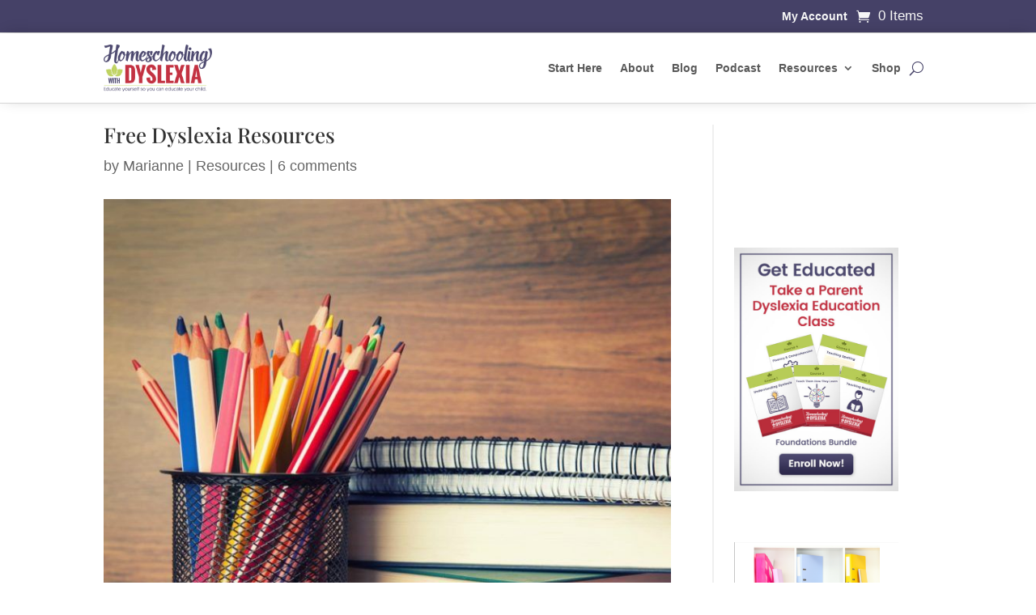

--- FILE ---
content_type: text/html
request_url: https://homeschoolingwithdyslexia.lpusercontent.com/serve-leadbox/140ec4b73f72a2:101889b15346dc/
body_size: 29392
content:
<!DOCTYPE html>
<html class="is-leadbox is-standalone-leadbox" lang="en">
  <head>
    <meta charset="utf-8">
    <!--
              BUILT WITH LEADPAGES                     00
              https://www.leadpages.net             00000000
                                                0000000000000000
                                            000000000000000000000000
                                        00000000000000000000000000000000
                                    0000000000000000000000000000000000000000
                                 0000000000000000000000000000000000000000000000
                             000000000000000000000000000000000000000000000000000000
                         00000000000000000000000000000000000000000000000000000000000000
                      00000000000000000000000000000000000000000000000000000000000000000000
                         00000000000000000000000000000000000000000000000000000000000000
                            00000000000000000000000000000000000000000000000000000000
                                 000000000000000000000000000000000000000000000000
                          000        0000000000000000000000000000000000000000       000
                      0000000000        00000000000000000000000000000000        0000000000
                 0000000000000000000        000000000000000000000000        0000000000000000000
             000000000000000000000000000        0000000000000000        000000000000000000000000000
               00000000000000000000000000000        00000000        00000000000000000000000000000
                  000000000000000000000000000000       00       000000000000000000000000000000
                      000000000000000000000000000000        000000000000000000000000000000
                          00000000000000000000000000000  00000000000000000000000000000
                000000        0000000000000000000000000000000000000000000000000000        000000
            00000000000000       0000000000000000000000000000000000000000000000       00000000000000
        0000000000000000000000       00000000000000000000000000000000000000       0000000000000000000000
    00000000000000000000000000000        000000000000000000000000000000        00000000000000000000000000000
      0000000000000000000000000000000        0000000000000000000000        0000000000000000000000000000000
         00000000000000000000000000000000        00000000000000        00000000000000000000000000000000
             00000000000000000000000000000000        000000        00000000000000000000000000000000
                 00000000000000000000000000000000      00      00000000000000000000000000000000
                     00000000000000000000000000000000      00000000000000000000000000000000
                         00000000000000000000000000000000000000000000000000000000000000
                             000000000000000000000000000000000000000000000000000000
                                000000000000000000000000000000000000000000000000
                                    0000000000000000000000000000000000000000
                                        00000000000000000000000000000000
                                            000000000000000000000000
                                                0000000000000000
                                                    00000000
                                                       00
    -->
    <meta name="leadpages-served-by" content="leadboxes">
    <meta name="robots" content="noindex, follow">
    <meta name="leadpages-serving-domain" content="homeschoolingwithdyslexia.lpusercontent.com">
    <meta name="leadpages-legacy-pixel-domain" content="https://my.leadpages.net">
    <meta name="leadpages-meta-id" content="140ec4b73f72a2:101889b15346dc">
    <meta name="leadpages-edition" content="c6Jir7EapzhfjaLwduDG8d">
    <link rel="stylesheet" href="https://maxcdn.bootstrapcdn.com/font-awesome/4.6.3/css/font-awesome.min.css">
    <link href="https://fonts.googleapis.com/css?family=Roboto:300,400,500,700" type="text/css" rel="stylesheet">
    <style data-id="run-styles">
      /*! normalize.css v3.0.2 | MIT License | git.io/normalize */html{font-family:sans-serif;-ms-text-size-adjust:100%;-webkit-text-size-adjust:100%}body{margin:0}article,aside,details,figcaption,figure,footer,header,hgroup,main,menu,nav,section,summary{display:block}audio,canvas,progress,video{display:inline-block;vertical-align:baseline}audio:not([controls]){display:none;height:0}[hidden],template{display:none}a{background-color:transparent}a:active,a:hover{outline:0}abbr[title]{border-bottom:1px dotted}b,strong{font-weight:bold}dfn{font-style:italic}h1{font-size:2em;margin:0.67em 0}mark{background:#ff0;color:#000}small{font-size:80%}sub,sup{font-size:75%;line-height:0;position:relative;vertical-align:baseline}sup{top:-0.5em}sub{bottom:-0.25em}img{border:0}svg:not(:root){overflow:hidden}figure{margin:1em 40px}hr{-moz-box-sizing:content-box;box-sizing:content-box;height:0}pre{overflow:auto}code,kbd,pre,samp{font-family:monospace, monospace;font-size:1em}button,input,optgroup,select,textarea{color:inherit;font:inherit;margin:0}button{overflow:visible}button,select{text-transform:none}button,html input[type="button"],input[type="reset"],input[type="submit"]{-webkit-appearance:button;cursor:pointer}button[disabled],html input[disabled]{cursor:default}button::-moz-focus-inner,input::-moz-focus-inner{border:0;padding:0}input{line-height:normal}input[type="checkbox"],input[type="radio"]{box-sizing:border-box;padding:0}input[type="number"]::-webkit-inner-spin-button,input[type="number"]::-webkit-outer-spin-button{height:auto}input[type="search"]{-webkit-appearance:textfield;-moz-box-sizing:border-box;-webkit-box-sizing:border-box;box-sizing:border-box}input[type="search"]::-webkit-search-cancel-button,input[type="search"]::-webkit-search-decoration{-webkit-appearance:none}fieldset{border:1px solid #c0c0c0;margin:0 2px;padding:0.35em 0.625em 0.75em}legend{border:0;padding:0}textarea{overflow:auto}optgroup{font-weight:bold}table{border-collapse:collapse;border-spacing:0}td,th{padding:0}*,*::before,*::after{box-sizing:border-box}html{height:100%;width:100%}html{-moz-osx-font-smoothing:grayscale;-webkit-font-smoothing:antialiased;-ms-text-size-adjust:100%;-webkit-text-size-adjust:100%;background-color:#ffffff;box-sizing:border-box;color:#000000;font-family:Roboto, sans-serif;font-size:1em;line-height:1.5;min-height:100%;overflow-y:scroll;position:relative}html.is-leadbox{background-color:transparent}body{min-height:100%}h1,h2,h3,h4,h1.jumbo{margin:0}p{margin:0}a{font-size:inherit}img{max-width:100%;width:100%}section{position:relative}.container{width:100%}.row-compose,.widget-row,.layout,.inner-column,.column{position:relative}.column{display:flex;flex-direction:column}.inner-column{flex:1 1 auto}.inner-column:not(.area-placeholder){min-height:1px}.widget{padding:1vw;word-wrap:break-word}.has-background-image{background-position:center center;background-repeat:no-repeat}.has-background-size-cover{background-size:cover}.has-background-size-center{background-size:contain}.has-background-size-repeat{background-repeat:repeat}.flex-display{display:flex}.flex-direction-column{flex-direction:column}.flex-direction-column .container{min-height:1px}.flex-direction-row{flex-direction:row}.flex-justify-flex-start{justify-content:flex-start}.flex-justify-center{justify-content:center}.flex-justify-flex-end{justify-content:flex-end}[class*='section-arrow--']::before{border:solid transparent;border-color:transparent;content:'';height:0;pointer-events:none;position:absolute;width:0;z-index:1}.section-arrow--top::before{border-bottom-color:inherit;border-width:0 30px 18px;bottom:100%;left:50%;transform:translateX(-50%)}.section-arrow--bottom::before{border-top-color:inherit;border-width:18px 30px 0;left:50%;top:100%;transform:translateX(-50%)}.section-arrow--left::before{border-bottom-color:inherit;border-width:0 30px 24px;bottom:100%;right:50%;transform:translateX(50%)}@media (min-width: 48em){.section-arrow--left::before{border-bottom-color:transparent;border-right-color:inherit;border-width:30px 24px 30px 0;bottom:0;right:100%;top:50%;transform:translateY(-50%) translateX(0)}}.section-arrow--right::before{border-top-color:inherit;border-width:24px 30px 0;left:50%;top:100%;transform:translateX(-50%)}@media (min-width: 48em){.section-arrow--right::before{border-left-color:inherit;border-top-color:transparent;border-width:30px 0 30px 24px;left:100%;top:50%;transform:translateY(-50%) translateX(0)}}.is-delayed{height:0;opacity:0;overflow:hidden;padding-bottom:0;padding-top:0;transition:opacity 0.5s linear}.is-visible{height:auto;opacity:1;overflow:visible}.lp-text a,.lp-text-react a,.lp-headline a{color:inherit;text-decoration:underline}.lp-text a>span,.lp-text-react a>span,.lp-headline a>span{color:inherit;text-decoration:underline}.lp-text a:hover,.lp-text a:active,.lp-text-react a:hover,.lp-text-react a:active,.lp-headline a:hover,.lp-headline a:active{text-decoration:none}.lp-text a:hover>span,.lp-text a:active>span,.lp-text-react a:hover>span,.lp-text-react a:active>span,.lp-headline a:hover>span,.lp-headline a:active>span{text-decoration:none}.widget-widget>iframe{max-width:100%;width:100%}.inner-composite{display:flex}.page grammarly-btn{display:none}.page .lp-form__input+span,.page .lp-form-react__input+span{display:none !important}@media (max-width: 30em){.hidden-mobile{display:none !important}}@media (min-width: 30em) and (max-width: 48.625em){.hidden-tablet{display:none !important}}@media (min-width: 48.625em){.hidden-desktop{display:none !important}}.hide-section{display:none}form .widget-column{padding-top:1vw;padding-bottom:1vw}form .widget-column .widget{padding-bottom:0;padding-top:0}form .widget-column .widget .lp-button-react-wrapper{margin-top:12px}form[data-form-id] button:disabled{opacity:0.5;pointer-events:none;transition:opacity 7.5s ease}.container{margin-left:auto;margin-right:auto;max-width:1140px}.container--fluid{max-width:none}.flex{display:flex;flex-direction:row;flex-wrap:wrap;margin-left:0;margin-right:0;max-width:100%}[class*='flex__']{flex:0 0 auto;min-height:1px;padding-left:0;padding-right:0}.flex--12 .flex__item--xs-1{flex-basis:8.33333%;max-width:8.33333%}.flex--12 .flex__item--xs-2{flex-basis:16.66667%;max-width:16.66667%}.flex--12 .flex__item--xs-3{flex-basis:25%;max-width:25%}.flex--12 .flex__item--xs-4{flex-basis:33.33333%;max-width:33.33333%}.flex--12 .flex__item--xs-5{flex-basis:41.66667%;max-width:41.66667%}.flex--12 .flex__item--xs-6{flex-basis:50%;max-width:50%}.flex--12 .flex__item--xs-7{flex-basis:58.33333%;max-width:58.33333%}.flex--12 .flex__item--xs-8{flex-basis:66.66667%;max-width:66.66667%}.flex--12 .flex__item--xs-9{flex-basis:75%;max-width:75%}.flex--12 .flex__item--xs-10{flex-basis:83.33333%;max-width:83.33333%}.flex--12 .flex__item--xs-11{flex-basis:91.66667%;max-width:91.66667%}.flex--12 .flex__item--xs-12{flex-basis:100%;max-width:100%}.flex--12 .flex__offset--xs-1{margin-left:8.33333%}.flex--12 .flex__offset--xs-2{margin-left:16.66667%}.flex--12 .flex__offset--xs-3{margin-left:25%}.flex--12 .flex__offset--xs-4{margin-left:33.33333%}.flex--12 .flex__offset--xs-5{margin-left:41.66667%}.flex--12 .flex__offset--xs-6{margin-left:50%}.flex--12 .flex__offset--xs-7{margin-left:58.33333%}.flex--12 .flex__offset--xs-8{margin-left:66.66667%}.flex--12 .flex__offset--xs-9{margin-left:75%}.flex--12 .flex__offset--xs-10{margin-left:83.33333%}.flex--12 .flex__offset--xs-11{margin-left:91.66667%}.flex--10 .flex__item--xs-1{flex-basis:10%;max-width:10%}.flex--10 .flex__item--xs-2{flex-basis:20%;max-width:20%}.flex--10 .flex__item--xs-3{flex-basis:30%;max-width:30%}.flex--10 .flex__item--xs-4{flex-basis:40%;max-width:40%}.flex--10 .flex__item--xs-5{flex-basis:50%;max-width:50%}.flex--10 .flex__item--xs-6{flex-basis:60%;max-width:60%}.flex--10 .flex__item--xs-7{flex-basis:70%;max-width:70%}.flex--10 .flex__item--xs-8{flex-basis:80%;max-width:80%}.flex--10 .flex__item--xs-9{flex-basis:90%;max-width:90%}.flex--10 .flex__item--xs-10{flex-basis:100%;max-width:100%}.flex--10 .flex__offset--xs-1{margin-left:10%}.flex--10 .flex__offset--xs-2{margin-left:20%}.flex--10 .flex__offset--xs-3{margin-left:30%}.flex--10 .flex__offset--xs-4{margin-left:40%}.flex--10 .flex__offset--xs-5{margin-left:50%}.flex--10 .flex__offset--xs-6{margin-left:60%}.flex--10 .flex__offset--xs-7{margin-left:70%}.flex--10 .flex__offset--xs-8{margin-left:80%}.flex--10 .flex__offset--xs-9{margin-left:90%}.flex--xs-start{justify-content:flex-start}.flex--xs-center{justify-content:center}.flex--xs-end{justify-content:flex-end}.flex--xs-around{justify-content:space-around}.flex--xs-between{justify-content:space-between}.flex--xs-top{align-items:flex-start}.flex--xs-middle{align-items:center}.flex--xs-bottom{align-items:flex-end}.flex--xs-first{order:-1}.flex--xs-last{order:1}.flex__item--xs-auto{flex:1 1 auto}.flex__item--xs-grow{flex-grow:1}.flex__item--xs-no-grow{flex-grow:0}.flex__item--xs-shrink{flex-shrink:1}.flex__item--xs-no-shrink{flex-shrink:0}.flex__item--xs-none{flex:none}.flex--xs-inline-flex{display:inline-flex}.flex--xs-flex-nowrap{flex-wrap:nowrap}.flex--xs-flex-wrap-rev{flex-wrap:wrap-reverse}.flex--xs-horizontal-rev{flex-direction:column-reverse}.flex--xs-vertical{flex-direction:column}.flex--xs-vertical-rev{flex-direction:row-reverse}@media (min-width: 30em){.flex--12 .flex__item--sm-1{flex-basis:8.33333%;max-width:8.33333%}.flex--12 .flex__item--sm-2{flex-basis:16.66667%;max-width:16.66667%}.flex--12 .flex__item--sm-3{flex-basis:25%;max-width:25%}.flex--12 .flex__item--sm-4{flex-basis:33.33333%;max-width:33.33333%}.flex--12 .flex__item--sm-5{flex-basis:41.66667%;max-width:41.66667%}.flex--12 .flex__item--sm-6{flex-basis:50%;max-width:50%}.flex--12 .flex__item--sm-7{flex-basis:58.33333%;max-width:58.33333%}.flex--12 .flex__item--sm-8{flex-basis:66.66667%;max-width:66.66667%}.flex--12 .flex__item--sm-9{flex-basis:75%;max-width:75%}.flex--12 .flex__item--sm-10{flex-basis:83.33333%;max-width:83.33333%}.flex--12 .flex__item--sm-11{flex-basis:91.66667%;max-width:91.66667%}.flex--12 .flex__item--sm-12{flex-basis:100%;max-width:100%}.flex--12 .flex__offset--sm-1{margin-left:8.33333%}.flex--12 .flex__offset--sm-2{margin-left:16.66667%}.flex--12 .flex__offset--sm-3{margin-left:25%}.flex--12 .flex__offset--sm-4{margin-left:33.33333%}.flex--12 .flex__offset--sm-5{margin-left:41.66667%}.flex--12 .flex__offset--sm-6{margin-left:50%}.flex--12 .flex__offset--sm-7{margin-left:58.33333%}.flex--12 .flex__offset--sm-8{margin-left:66.66667%}.flex--12 .flex__offset--sm-9{margin-left:75%}.flex--12 .flex__offset--sm-10{margin-left:83.33333%}.flex--12 .flex__offset--sm-11{margin-left:91.66667%}.flex--10 .flex__item--sm-1{flex-basis:10%;max-width:10%}.flex--10 .flex__item--sm-2{flex-basis:20%;max-width:20%}.flex--10 .flex__item--sm-3{flex-basis:30%;max-width:30%}.flex--10 .flex__item--sm-4{flex-basis:40%;max-width:40%}.flex--10 .flex__item--sm-5{flex-basis:50%;max-width:50%}.flex--10 .flex__item--sm-6{flex-basis:60%;max-width:60%}.flex--10 .flex__item--sm-7{flex-basis:70%;max-width:70%}.flex--10 .flex__item--sm-8{flex-basis:80%;max-width:80%}.flex--10 .flex__item--sm-9{flex-basis:90%;max-width:90%}.flex--10 .flex__item--sm-10{flex-basis:100%;max-width:100%}.flex--10 .flex__offset--sm-1{margin-left:10%}.flex--10 .flex__offset--sm-2{margin-left:20%}.flex--10 .flex__offset--sm-3{margin-left:30%}.flex--10 .flex__offset--sm-4{margin-left:40%}.flex--10 .flex__offset--sm-5{margin-left:50%}.flex--10 .flex__offset--sm-6{margin-left:60%}.flex--10 .flex__offset--sm-7{margin-left:70%}.flex--10 .flex__offset--sm-8{margin-left:80%}.flex--10 .flex__offset--sm-9{margin-left:90%}.flex--sm-start{justify-content:flex-start}.flex--sm-center{justify-content:center}.flex--sm-end{justify-content:flex-end}.flex--sm-around{justify-content:space-around}.flex--sm-between{justify-content:space-between}.flex--sm-top{align-items:flex-start}.flex--sm-middle{align-items:center}.flex--sm-bottom{align-items:flex-end}.flex--sm-first{order:-1}.flex--sm-last{order:1}.flex__item--sm-auto{flex:1 1 auto}.flex__item--sm-grow{flex-grow:1}.flex__item--sm-no-grow{flex-grow:0}.flex__item--sm-shrink{flex-shrink:1}.flex__item--sm-no-shrink{flex-shrink:0}.flex__item--sm-none{flex:none}.flex--sm-inline-flex{display:inline-flex}.flex--sm-flex-nowrap{flex-wrap:nowrap}.flex--sm-flex-wrap-rev{flex-wrap:wrap-reverse}.flex--sm-horizontal-rev{flex-direction:column-reverse}.flex--sm-vertical{flex-direction:column}.flex--sm-vertical-rev{flex-direction:row-reverse}}@media (min-width: 48.625em){.flex--12 .flex__item--md-1{flex-basis:8.33333%;max-width:8.33333%}.flex--12 .flex__item--md-2{flex-basis:16.66667%;max-width:16.66667%}.flex--12 .flex__item--md-3{flex-basis:25%;max-width:25%}.flex--12 .flex__item--md-4{flex-basis:33.33333%;max-width:33.33333%}.flex--12 .flex__item--md-5{flex-basis:41.66667%;max-width:41.66667%}.flex--12 .flex__item--md-6{flex-basis:50%;max-width:50%}.flex--12 .flex__item--md-7{flex-basis:58.33333%;max-width:58.33333%}.flex--12 .flex__item--md-8{flex-basis:66.66667%;max-width:66.66667%}.flex--12 .flex__item--md-9{flex-basis:75%;max-width:75%}.flex--12 .flex__item--md-10{flex-basis:83.33333%;max-width:83.33333%}.flex--12 .flex__item--md-11{flex-basis:91.66667%;max-width:91.66667%}.flex--12 .flex__item--md-12{flex-basis:100%;max-width:100%}.flex--12 .flex__offset--md-1{margin-left:8.33333%}.flex--12 .flex__offset--md-2{margin-left:16.66667%}.flex--12 .flex__offset--md-3{margin-left:25%}.flex--12 .flex__offset--md-4{margin-left:33.33333%}.flex--12 .flex__offset--md-5{margin-left:41.66667%}.flex--12 .flex__offset--md-6{margin-left:50%}.flex--12 .flex__offset--md-7{margin-left:58.33333%}.flex--12 .flex__offset--md-8{margin-left:66.66667%}.flex--12 .flex__offset--md-9{margin-left:75%}.flex--12 .flex__offset--md-10{margin-left:83.33333%}.flex--12 .flex__offset--md-11{margin-left:91.66667%}.flex--10 .flex__item--md-1{flex-basis:10%;max-width:10%}.flex--10 .flex__item--md-2{flex-basis:20%;max-width:20%}.flex--10 .flex__item--md-3{flex-basis:30%;max-width:30%}.flex--10 .flex__item--md-4{flex-basis:40%;max-width:40%}.flex--10 .flex__item--md-5{flex-basis:50%;max-width:50%}.flex--10 .flex__item--md-6{flex-basis:60%;max-width:60%}.flex--10 .flex__item--md-7{flex-basis:70%;max-width:70%}.flex--10 .flex__item--md-8{flex-basis:80%;max-width:80%}.flex--10 .flex__item--md-9{flex-basis:90%;max-width:90%}.flex--10 .flex__item--md-10{flex-basis:100%;max-width:100%}.flex--10 .flex__offset--md-1{margin-left:10%}.flex--10 .flex__offset--md-2{margin-left:20%}.flex--10 .flex__offset--md-3{margin-left:30%}.flex--10 .flex__offset--md-4{margin-left:40%}.flex--10 .flex__offset--md-5{margin-left:50%}.flex--10 .flex__offset--md-6{margin-left:60%}.flex--10 .flex__offset--md-7{margin-left:70%}.flex--10 .flex__offset--md-8{margin-left:80%}.flex--10 .flex__offset--md-9{margin-left:90%}.flex--md-start{justify-content:flex-start}.flex--md-center{justify-content:center}.flex--md-end{justify-content:flex-end}.flex--md-around{justify-content:space-around}.flex--md-between{justify-content:space-between}.flex--md-top{align-items:flex-start}.flex--md-middle{align-items:center}.flex--md-bottom{align-items:flex-end}.flex--md-first{order:-1}.flex--md-last{order:1}.flex__item--md-auto{flex:1 1 auto}.flex__item--md-grow{flex-grow:1}.flex__item--md-no-grow{flex-grow:0}.flex__item--md-shrink{flex-shrink:1}.flex__item--md-no-shrink{flex-shrink:0}.flex__item--md-none{flex:none}.flex--md-inline-flex{display:inline-flex}.flex--md-flex-nowrap{flex-wrap:nowrap}.flex--md-flex-wrap-rev{flex-wrap:wrap-reverse}.flex--md-horizontal-rev{flex-direction:column-reverse}.flex--md-vertical{flex-direction:column}.flex--md-vertical-rev{flex-direction:row-reverse}}@media (min-width: 64em){.flex--12 .flex__item--lg-1{flex-basis:8.33333%;max-width:8.33333%}.flex--12 .flex__item--lg-2{flex-basis:16.66667%;max-width:16.66667%}.flex--12 .flex__item--lg-3{flex-basis:25%;max-width:25%}.flex--12 .flex__item--lg-4{flex-basis:33.33333%;max-width:33.33333%}.flex--12 .flex__item--lg-5{flex-basis:41.66667%;max-width:41.66667%}.flex--12 .flex__item--lg-6{flex-basis:50%;max-width:50%}.flex--12 .flex__item--lg-7{flex-basis:58.33333%;max-width:58.33333%}.flex--12 .flex__item--lg-8{flex-basis:66.66667%;max-width:66.66667%}.flex--12 .flex__item--lg-9{flex-basis:75%;max-width:75%}.flex--12 .flex__item--lg-10{flex-basis:83.33333%;max-width:83.33333%}.flex--12 .flex__item--lg-11{flex-basis:91.66667%;max-width:91.66667%}.flex--12 .flex__item--lg-12{flex-basis:100%;max-width:100%}.flex--12 .flex__offset--lg-1{margin-left:8.33333%}.flex--12 .flex__offset--lg-2{margin-left:16.66667%}.flex--12 .flex__offset--lg-3{margin-left:25%}.flex--12 .flex__offset--lg-4{margin-left:33.33333%}.flex--12 .flex__offset--lg-5{margin-left:41.66667%}.flex--12 .flex__offset--lg-6{margin-left:50%}.flex--12 .flex__offset--lg-7{margin-left:58.33333%}.flex--12 .flex__offset--lg-8{margin-left:66.66667%}.flex--12 .flex__offset--lg-9{margin-left:75%}.flex--12 .flex__offset--lg-10{margin-left:83.33333%}.flex--12 .flex__offset--lg-11{margin-left:91.66667%}.flex--10 .flex__item--lg-1{flex-basis:10%;max-width:10%}.flex--10 .flex__item--lg-2{flex-basis:20%;max-width:20%}.flex--10 .flex__item--lg-3{flex-basis:30%;max-width:30%}.flex--10 .flex__item--lg-4{flex-basis:40%;max-width:40%}.flex--10 .flex__item--lg-5{flex-basis:50%;max-width:50%}.flex--10 .flex__item--lg-6{flex-basis:60%;max-width:60%}.flex--10 .flex__item--lg-7{flex-basis:70%;max-width:70%}.flex--10 .flex__item--lg-8{flex-basis:80%;max-width:80%}.flex--10 .flex__item--lg-9{flex-basis:90%;max-width:90%}.flex--10 .flex__item--lg-10{flex-basis:100%;max-width:100%}.flex--10 .flex__offset--lg-1{margin-left:10%}.flex--10 .flex__offset--lg-2{margin-left:20%}.flex--10 .flex__offset--lg-3{margin-left:30%}.flex--10 .flex__offset--lg-4{margin-left:40%}.flex--10 .flex__offset--lg-5{margin-left:50%}.flex--10 .flex__offset--lg-6{margin-left:60%}.flex--10 .flex__offset--lg-7{margin-left:70%}.flex--10 .flex__offset--lg-8{margin-left:80%}.flex--10 .flex__offset--lg-9{margin-left:90%}.flex--lg-start{justify-content:flex-start}.flex--lg-center{justify-content:center}.flex--lg-end{justify-content:flex-end}.flex--lg-around{justify-content:space-around}.flex--lg-between{justify-content:space-between}.flex--lg-top{align-items:flex-start}.flex--lg-middle{align-items:center}.flex--lg-bottom{align-items:flex-end}.flex--lg-first{order:-1}.flex--lg-last{order:1}.flex__item--lg-auto{flex:1 1 auto}.flex__item--lg-grow{flex-grow:1}.flex__item--lg-no-grow{flex-grow:0}.flex__item--lg-shrink{flex-shrink:1}.flex__item--lg-no-shrink{flex-shrink:0}.flex__item--lg-none{flex:none}.flex--lg-inline-flex{display:inline-flex}.flex--lg-flex-nowrap{flex-wrap:nowrap}.flex--lg-flex-wrap-rev{flex-wrap:wrap-reverse}.flex--lg-horizontal-rev{flex-direction:column-reverse}.flex--lg-vertical{flex-direction:column}.flex--lg-vertical-rev{flex-direction:row-reverse}}@media (min-width: 80em){.flex--12 .flex__item--xl-1{flex-basis:8.33333%;max-width:8.33333%}.flex--12 .flex__item--xl-2{flex-basis:16.66667%;max-width:16.66667%}.flex--12 .flex__item--xl-3{flex-basis:25%;max-width:25%}.flex--12 .flex__item--xl-4{flex-basis:33.33333%;max-width:33.33333%}.flex--12 .flex__item--xl-5{flex-basis:41.66667%;max-width:41.66667%}.flex--12 .flex__item--xl-6{flex-basis:50%;max-width:50%}.flex--12 .flex__item--xl-7{flex-basis:58.33333%;max-width:58.33333%}.flex--12 .flex__item--xl-8{flex-basis:66.66667%;max-width:66.66667%}.flex--12 .flex__item--xl-9{flex-basis:75%;max-width:75%}.flex--12 .flex__item--xl-10{flex-basis:83.33333%;max-width:83.33333%}.flex--12 .flex__item--xl-11{flex-basis:91.66667%;max-width:91.66667%}.flex--12 .flex__item--xl-12{flex-basis:100%;max-width:100%}.flex--12 .flex__offset--xl-1{margin-left:8.33333%}.flex--12 .flex__offset--xl-2{margin-left:16.66667%}.flex--12 .flex__offset--xl-3{margin-left:25%}.flex--12 .flex__offset--xl-4{margin-left:33.33333%}.flex--12 .flex__offset--xl-5{margin-left:41.66667%}.flex--12 .flex__offset--xl-6{margin-left:50%}.flex--12 .flex__offset--xl-7{margin-left:58.33333%}.flex--12 .flex__offset--xl-8{margin-left:66.66667%}.flex--12 .flex__offset--xl-9{margin-left:75%}.flex--12 .flex__offset--xl-10{margin-left:83.33333%}.flex--12 .flex__offset--xl-11{margin-left:91.66667%}.flex--10 .flex__item--xl-1{flex-basis:10%;max-width:10%}.flex--10 .flex__item--xl-2{flex-basis:20%;max-width:20%}.flex--10 .flex__item--xl-3{flex-basis:30%;max-width:30%}.flex--10 .flex__item--xl-4{flex-basis:40%;max-width:40%}.flex--10 .flex__item--xl-5{flex-basis:50%;max-width:50%}.flex--10 .flex__item--xl-6{flex-basis:60%;max-width:60%}.flex--10 .flex__item--xl-7{flex-basis:70%;max-width:70%}.flex--10 .flex__item--xl-8{flex-basis:80%;max-width:80%}.flex--10 .flex__item--xl-9{flex-basis:90%;max-width:90%}.flex--10 .flex__item--xl-10{flex-basis:100%;max-width:100%}.flex--10 .flex__offset--xl-1{margin-left:10%}.flex--10 .flex__offset--xl-2{margin-left:20%}.flex--10 .flex__offset--xl-3{margin-left:30%}.flex--10 .flex__offset--xl-4{margin-left:40%}.flex--10 .flex__offset--xl-5{margin-left:50%}.flex--10 .flex__offset--xl-6{margin-left:60%}.flex--10 .flex__offset--xl-7{margin-left:70%}.flex--10 .flex__offset--xl-8{margin-left:80%}.flex--10 .flex__offset--xl-9{margin-left:90%}.flex--xl-start{justify-content:flex-start}.flex--xl-center{justify-content:center}.flex--xl-end{justify-content:flex-end}.flex--xl-around{justify-content:space-around}.flex--xl-between{justify-content:space-between}.flex--xl-top{align-items:flex-start}.flex--xl-middle{align-items:center}.flex--xl-bottom{align-items:flex-end}.flex--xl-first{order:-1}.flex--xl-last{order:1}.flex__item--xl-auto{flex:1 1 auto}.flex__item--xl-grow{flex-grow:1}.flex__item--xl-no-grow{flex-grow:0}.flex__item--xl-shrink{flex-shrink:1}.flex__item--xl-no-shrink{flex-shrink:0}.flex__item--xl-none{flex:none}.flex--xl-inline-flex{display:inline-flex}.flex--xl-flex-nowrap{flex-wrap:nowrap}.flex--xl-flex-wrap-rev{flex-wrap:wrap-reverse}.flex--xl-horizontal-rev{flex-direction:column-reverse}.flex--xl-vertical{flex-direction:column}.flex--xl-vertical-rev{flex-direction:row-reverse}}.font-scale-1{font-size:0.5625rem}.font-scale-2{font-size:0.625rem}.font-scale-3{font-size:0.75rem}.font-scale-4{font-size:0.875rem}.font-scale-5{font-size:1rem}.font-scale-6{font-size:1.125rem}.font-scale-7{font-size:1.3125rem}.font-scale-8{font-size:1.5rem}.font-scale-9{font-size:1.6875rem}.font-scale-10{font-size:1.875rem}.font-scale-11{font-size:2.0625rem}.font-scale-12{font-size:2.25rem}.font-scale-13{font-size:2.5rem}.font-scale-14{font-size:2.75rem}.font-scale-15{font-size:3rem}.font-scale-16{font-size:3.25rem}.font-scale-17{font-size:3.5rem}.font-scale-18{font-size:3.75rem}.small-subhead.font-scale-1{font-size:0.625rem}.small-subhead.font-scale-2{font-size:0.75rem}.small-subhead.font-scale-3{font-size:0.875rem}.small-subhead.font-scale-4{font-size:1rem}.small-subhead.font-scale-5{font-size:1.125rem}.small-subhead.font-scale-6{font-size:1.3125rem}.small-subhead.font-scale-7{font-size:1.5rem}.small-subhead.font-scale-8{font-size:1.6875rem}.small-subhead.font-scale-9{font-size:1.875rem}.small-subhead.font-scale-10{font-size:2.0625rem}.subhead.font-scale-1{font-size:0.875rem}.subhead.font-scale-2{font-size:1rem}.subhead.font-scale-3{font-size:1.125rem}.subhead.font-scale-4{font-size:1.3125rem}.subhead.font-scale-5{font-size:1.5rem}.subhead.font-scale-6{font-size:1.6875rem}.subhead.font-scale-7{font-size:1.875rem}.subhead.font-scale-8{font-size:2.0625rem}.subhead.font-scale-9{font-size:2.25rem}.subhead.font-scale-10{font-size:2.5rem}.headline.font-scale-1{font-size:1.125rem}.headline.font-scale-2{font-size:1.3125rem}.headline.font-scale-3{font-size:1.5rem}.headline.font-scale-4{font-size:1.6875rem}.headline.font-scale-5{font-size:1.875rem}.headline.font-scale-6{font-size:2.0625rem}.headline.font-scale-7{font-size:2.25rem}.headline.font-scale-8{font-size:2.5rem}.headline.font-scale-9{font-size:2.75rem}.headline.font-scale-10{font-size:3rem}.jumbo.font-scale-1{font-size:1.6875rem}.jumbo.font-scale-2{font-size:1.875rem}.jumbo.font-scale-3{font-size:2.0625rem}.jumbo.font-scale-4{font-size:2.25rem}.jumbo.font-scale-5{font-size:2.5rem}.jumbo.font-scale-6{font-size:2.75rem}.jumbo.font-scale-7{font-size:3rem}.jumbo.font-scale-8{font-size:3.25rem}.jumbo.font-scale-9{font-size:3.5rem}.jumbo.font-scale-10{font-size:3.75rem}@media (min-width: 30em){.font-scale-1{font-size:0.5625rem}.font-scale-2{font-size:0.625rem}.font-scale-3{font-size:0.75rem}.font-scale-4{font-size:0.875rem}.font-scale-5{font-size:1rem}.font-scale-6{font-size:1.125rem}.font-scale-7{font-size:1.3125rem}.font-scale-8{font-size:1.5rem}.font-scale-9{font-size:1.75rem}.font-scale-10{font-size:2rem}.font-scale-11{font-size:2.375rem}.font-scale-12{font-size:2.75rem}.font-scale-13{font-size:3.125rem}.font-scale-14{font-size:3.5rem}.font-scale-15{font-size:3.875rem}.font-scale-16{font-size:4.25rem}.font-scale-17{font-size:4.625rem}.font-scale-18{font-size:5rem}.small-subhead.font-scale-1{font-size:0.625rem}.small-subhead.font-scale-2{font-size:0.75rem}.small-subhead.font-scale-3{font-size:0.875rem}.small-subhead.font-scale-4{font-size:1rem}.small-subhead.font-scale-5{font-size:1.125rem}.small-subhead.font-scale-6{font-size:1.3125rem}.small-subhead.font-scale-7{font-size:1.5rem}.small-subhead.font-scale-8{font-size:1.75rem}.small-subhead.font-scale-9{font-size:2rem}.small-subhead.font-scale-10{font-size:2.375rem}.subhead.font-scale-1{font-size:0.875rem}.subhead.font-scale-2{font-size:1rem}.subhead.font-scale-3{font-size:1.125rem}.subhead.font-scale-4{font-size:1.3125rem}.subhead.font-scale-5{font-size:1.5rem}.subhead.font-scale-6{font-size:1.75rem}.subhead.font-scale-7{font-size:2rem}.subhead.font-scale-8{font-size:2.375rem}.subhead.font-scale-9{font-size:2.75rem}.subhead.font-scale-10{font-size:3.125rem}.headline.font-scale-1{font-size:1.125rem}.headline.font-scale-2{font-size:1.3125rem}.headline.font-scale-3{font-size:1.5rem}.headline.font-scale-4{font-size:1.75rem}.headline.font-scale-5{font-size:2rem}.headline.font-scale-6{font-size:2.375rem}.headline.font-scale-7{font-size:2.75rem}.headline.font-scale-8{font-size:3.125rem}.headline.font-scale-9{font-size:3.5rem}.headline.font-scale-10{font-size:3.875rem}.jumbo.font-scale-1{font-size:1.75rem}.jumbo.font-scale-2{font-size:2rem}.jumbo.font-scale-3{font-size:2.375rem}.jumbo.font-scale-4{font-size:2.75rem}.jumbo.font-scale-5{font-size:3.125rem}.jumbo.font-scale-6{font-size:3.5rem}.jumbo.font-scale-7{font-size:3.875rem}.jumbo.font-scale-8{font-size:4.25rem}.jumbo.font-scale-9{font-size:4.625rem}.jumbo.font-scale-10{font-size:5rem}}@media (min-width: 48.625em){.font-scale-1{font-size:0.625rem}.font-scale-2{font-size:0.75rem}.font-scale-3{font-size:0.875rem}.font-scale-4{font-size:1rem}.font-scale-5{font-size:1.125rem}.font-scale-6{font-size:1.25rem}.font-scale-7{font-size:1.5rem}.font-scale-8{font-size:1.75rem}.font-scale-9{font-size:2rem}.font-scale-10{font-size:2.5rem}.font-scale-11{font-size:3rem}.font-scale-12{font-size:3.5rem}.font-scale-13{font-size:4rem}.font-scale-14{font-size:4.5rem}.font-scale-15{font-size:5rem}.font-scale-16{font-size:5.5rem}.font-scale-17{font-size:6rem}.font-scale-18{font-size:6.5rem}.small-subhead.font-scale-1{font-size:0.75rem}.small-subhead.font-scale-2{font-size:0.875rem}.small-subhead.font-scale-3{font-size:1rem}.small-subhead.font-scale-4{font-size:1.125rem}.small-subhead.font-scale-5{font-size:1.25rem}.small-subhead.font-scale-6{font-size:1.5rem}.small-subhead.font-scale-7{font-size:1.75rem}.small-subhead.font-scale-8{font-size:2rem}.small-subhead.font-scale-9{font-size:2.5rem}.small-subhead.font-scale-10{font-size:3rem}.subhead.font-scale-1{font-size:1rem}.subhead.font-scale-2{font-size:1.125rem}.subhead.font-scale-3{font-size:1.25rem}.subhead.font-scale-4{font-size:1.5rem}.subhead.font-scale-5{font-size:1.75rem}.subhead.font-scale-6{font-size:2rem}.subhead.font-scale-7{font-size:2.5rem}.subhead.font-scale-8{font-size:3rem}.subhead.font-scale-9{font-size:3.5rem}.subhead.font-scale-10{font-size:4rem}.headline.font-scale-1{font-size:1.25rem}.headline.font-scale-2{font-size:1.5rem}.headline.font-scale-3{font-size:1.75rem}.headline.font-scale-4{font-size:2rem}.headline.font-scale-5{font-size:2.5rem}.headline.font-scale-6{font-size:3rem}.headline.font-scale-7{font-size:3.5rem}.headline.font-scale-8{font-size:4rem}.headline.font-scale-9{font-size:4.5rem}.headline.font-scale-10{font-size:5rem}.jumbo.font-scale-1{font-size:2rem}.jumbo.font-scale-2{font-size:2.5rem}.jumbo.font-scale-3{font-size:3rem}.jumbo.font-scale-4{font-size:3.5rem}.jumbo.font-scale-5{font-size:4rem}.jumbo.font-scale-6{font-size:4.5rem}.jumbo.font-scale-7{font-size:5rem}.jumbo.font-scale-8{font-size:5.5rem}.jumbo.font-scale-9{font-size:6rem}.jumbo.font-scale-10{font-size:6.5rem}}.line-height-scale-1{line-height:0.875}.line-height-scale-2{line-height:1}.line-height-scale-3{line-height:1.125}.line-height-scale-4{line-height:1.25}.line-height-scale-5{line-height:1.375}.line-height-scale-6{line-height:1.5}.line-height-scale-7{line-height:1.625}.line-height-scale-8{line-height:1.75}.line-height-scale-9{line-height:1.875}.line-height-scale-10{line-height:2}.lp-text>p,.lp-text-react>p,.lp-headline>h1,.lp-headline-react>h1,.lp-headline>h1.jumbo,.lp-headline-react>h1.jumbo,.lp-headline>h2,.lp-headline-react>h2,.lp-headline>h3,.lp-headline-react>h3{min-height:1em;white-space:pre-wrap}.lp-text>p:not(:last-child),.lp-text-react>p:not(:last-child),.lp-headline>h1:not(:last-child),.lp-headline-react>h1:not(:last-child),.lp-headline>h1.jumbo:not(:last-child),.lp-headline-react>h1.jumbo:not(:last-child),.lp-headline>h2:not(:last-child),.lp-headline-react>h2:not(:last-child),.lp-headline>h3:not(:last-child),.lp-headline-react>h3:not(:last-child){margin-bottom:1.5em}.lp-headline,.lp-headline-react{font-weight:400}.lp-button{text-decoration:none}.is-bold{font-weight:700}.is-italic{font-style:italic}.is-strikethrough{text-decoration:line-through}.is-underline,.is-underline label{text-decoration:underline}.is-strikethrough.is-underline{text-decoration:line-through underline}.text-align-left{text-align:left}.text-align-right{text-align:right}.text-align-center{text-align:center}.lp-list{list-style:none;margin:0;padding:0}.lp-list.text-align-left li{padding-left:24px}.lp-list.text-align-left li::before{position:absolute}.lp-list.text-align-left.lp-list--numbered li{padding-left:30px}.lp-list.text-align-left.lp-list--icon li{padding-left:1.5em}.lp-list li{position:relative;width:100%;white-space:pre-wrap}.lp-list li:not(:last-child){margin-bottom:0.5em}.lp-list li::before{display:inline-block;font-size:1em;font-weight:700}.lp-list--numbered{counter-reset:numbered}.lp-list--numbered.text-align-left li::before{left:-3px;top:1px}.lp-list--numbered.text-align-center li::before,.lp-list--numbered.text-align-right li::before{margin-right:10px}.lp-list--numbered li{counter-increment:numbered}.lp-list--numbered li::before{content:counter(numbered)}.lp-list--bullet.text-align-center li,.lp-list--bullet.text-align-right li{padding-left:12px}.lp-list--bullet li::before{content:'\02022';text-align:center;transform:scale(1.5);transform-origin:center right}.lp-list--checkmark.text-align-left li{padding-left:20px}.lp-list--checkmark.text-align-left li::before{left:2px;top:2px}.lp-list--checkmark.text-align-center li::before,.lp-list--checkmark.text-align-right li::before{transform:translateY(-3px)}.lp-list--checkmark li::before{content:"\f00c";font-family:FontAwesome;transform:scale(0.85)}.lp-list--icon.text-align-center li::before,.lp-list--icon.text-align-right li::before{transform:translateY(-3px)}.lp-list--checkmark.text-align-left.font-scale-1 li{padding-left:15px}.lp-list--checkmark.text-align-left.font-scale-1 li::before{left:-4px}.lp-list--checkmark.text-align-left.font-scale-2 li{padding-left:15px}.lp-list--checkmark.text-align-left.font-scale-2 li::before{left:-4px}.lp-list--checkmark.text-align-left.font-scale-3 li{padding-left:15px}.lp-list--checkmark.text-align-left.font-scale-3 li::before{left:-4px}.lp-list--checkmark.text-align-left.font-scale-4 li::before{left:-6px}.lp-list--checkmark.text-align-left.font-scale-5 li::before{left:-6px}.lp-list--checkmark.text-align-left.font-scale-6 li::before{left:-6px}.lp-list--checkmark.text-align-left.font-scale-7 li{padding-left:25px}.lp-list--checkmark.text-align-left.font-scale-7 li::before{left:-10px}.lp-list--checkmark.text-align-left.font-scale-8 li{padding-left:25px}.lp-list--checkmark.text-align-left.font-scale-8 li::before{left:-10px}.lp-list--checkmark.text-align-left.font-scale-9 li{padding-left:25px}.lp-list--checkmark.text-align-left.font-scale-9 li::before{left:-10px}.lp-list--checkmark.text-align-left.font-scale-10 li{padding-left:25px}.lp-list--checkmark.text-align-left.font-scale-10 li::before{left:-10px}.lp-list--checkmark.text-align-left.font-scale-10 li{padding-left:35px}.lp-list--bullet.text-align-left.font-scale-1 li{padding-left:15px}.lp-list--bullet.text-align-left.font-scale-1 li::before{top:2px;left:-2px}.lp-list--bullet.text-align-left.font-scale-2 li{padding-left:15px}.lp-list--bullet.text-align-left.font-scale-2 li::before{top:2px;left:-2px}.lp-list--bullet.text-align-left.font-scale-3 li{padding-left:15px}.lp-list--bullet.text-align-left.font-scale-3 li::before{top:2px;left:-2px}.lp-list--bullet.text-align-left.font-scale-4 li{padding-left:20px}.lp-list--bullet.text-align-left.font-scale-4 li::before{left:0}.lp-list--bullet.text-align-left.font-scale-5 li{padding-left:20px}.lp-list--bullet.text-align-left.font-scale-5 li::before{left:0}.lp-list--bullet.text-align-left.font-scale-6 li{padding-left:20px}.lp-list--bullet.text-align-left.font-scale-6 li::before{left:0}.lp-list--bullet.text-align-left.font-scale-7 li::before{left:2px}.lp-list--bullet.text-align-left.font-scale-8 li::before{left:2px}.lp-list--bullet.text-align-left.font-scale-9 li::before{left:2px}.lp-list--bullet.text-align-left.font-scale-10 li{padding-left:35px}.lp-list--bullet.text-align-left.font-scale-10 li::before{left:6px}.lp-list--numbered.text-align-left.font-scale-1 li{padding-left:15px}.lp-list--numbered.text-align-left.font-scale-1 li:nth-child(n+10){padding-left:20px}.lp-list--numbered.text-align-left.font-scale-1 li::before{left:-3px}.lp-list--numbered.text-align-left.font-scale-2 li{padding-left:15px}.lp-list--numbered.text-align-left.font-scale-2 li:nth-child(n+10){padding-left:20px}.lp-list--numbered.text-align-left.font-scale-2 li::before{left:-3px}.lp-list--numbered.text-align-left.font-scale-3 li{padding-left:15px}.lp-list--numbered.text-align-left.font-scale-3 li:nth-child(n+10){padding-left:20px}.lp-list--numbered.text-align-left.font-scale-3 li::before{left:-3px}.lp-list--numbered.text-align-left.font-scale-4 li{padding-left:20px}.lp-list--numbered.text-align-left.font-scale-4 li:nth-child(n+10){padding-left:30px}.lp-list--numbered.text-align-left.font-scale-4 li::before{left:-3px}.lp-list--numbered.text-align-left.font-scale-5 li{padding-left:20px}.lp-list--numbered.text-align-left.font-scale-5 li:nth-child(n+10){padding-left:30px}.lp-list--numbered.text-align-left.font-scale-5 li::before{left:-3px}.lp-list--numbered.text-align-left.font-scale-6 li{padding-left:20px}.lp-list--numbered.text-align-left.font-scale-6 li:nth-child(n+10){padding-left:30px}.lp-list--numbered.text-align-left.font-scale-6 li::before{left:-3px}.lp-list--numbered.text-align-left.font-scale-7 li{padding-left:25px}.lp-list--numbered.text-align-left.font-scale-7 li:nth-child(n+10){padding-left:45px}.lp-list--numbered.text-align-left.font-scale-7 li::before{left:-3px}.lp-list--numbered.text-align-left.font-scale-8 li{padding-left:25px}.lp-list--numbered.text-align-left.font-scale-8 li:nth-child(n+10){padding-left:45px}.lp-list--numbered.text-align-left.font-scale-8 li::before{left:-3px}.lp-list--numbered.text-align-left.font-scale-9 li{padding-left:25px}.lp-list--numbered.text-align-left.font-scale-9 li:nth-child(n+10){padding-left:45px}.lp-list--numbered.text-align-left.font-scale-9 li::before{left:-3px}.lp-list--numbered.text-align-left.font-scale-10 li{padding-left:35px}.lp-list--numbered.text-align-left.font-scale-10 li:nth-child(n+10){padding-left:60px}.lp-list--numbered.text-align-left.font-scale-10 li::before{left:-2px}.lp-list--icon.text-align-left li::before{left:-6px}.lp-list--icon.text-align-left.font-scale-1 li{padding-left:20px}.lp-list--icon.text-align-left.font-scale-2 li{padding-left:20px}.lp-list--icon.text-align-left.font-scale-3 li{padding-left:20px}.lp-list--icon.text-align-left.font-scale-7 li{padding-left:40px}.lp-list--icon.text-align-left.font-scale-8 li{padding-left:40px}.lp-list--icon.text-align-left.font-scale-9 li{padding-left:40px}.lp-list--icon.text-align-left.font-scale-10 li{padding-left:40px}.lp-list--icon.text-align-left.font-scale-10 li{padding-left:55px}@media (max-width: 30em){.lp-list--checkmark.text-align-left.font-scale-7 li::before{left:-5px}.lp-list--checkmark.text-align-left.font-scale-8 li::before{left:-5px}.lp-list--checkmark.text-align-left.font-scale-9 li::before{left:-5px}.lp-list--checkmark.text-align-left.font-scale-10 li::before{left:-5px}.lp-list--numbered.text-align-left.font-scale-1 li:nth-child(n+10){padding-left:20px}.lp-list--numbered.text-align-left.font-scale-2 li:nth-child(n+10){padding-left:20px}.lp-list--numbered.text-align-left.font-scale-3 li:nth-child(n+10){padding-left:20px}.lp-list--numbered.text-align-left.font-scale-4 li:nth-child(n+10){padding-left:25px}.lp-list--numbered.text-align-left.font-scale-5 li:nth-child(n+10){padding-left:25px}.lp-list--numbered.text-align-left.font-scale-6 li:nth-child(n+10){padding-left:25px}.lp-list--numbered.text-align-left.font-scale-7 li:nth-child(n+10){padding-left:35px}.lp-list--numbered.text-align-left.font-scale-8 li:nth-child(n+10){padding-left:35px}.lp-list--numbered.text-align-left.font-scale-9 li:nth-child(n+10){padding-left:35px}.lp-list--numbered.text-align-left.font-scale-10 li:nth-child(n+10){padding-left:40px}.lp-list--icon.text-align-left.font-scale-7 li{padding-left:28px}.lp-list--icon.text-align-left.font-scale-7 li::before{left:-5px}.lp-list--icon.text-align-left.font-scale-8 li{padding-left:28px}.lp-list--icon.text-align-left.font-scale-8 li::before{left:-5px}.lp-list--icon.text-align-left.font-scale-9 li{padding-left:28px}.lp-list--icon.text-align-left.font-scale-9 li::before{left:-5px}.lp-list--icon.text-align-left.font-scale-10 li{padding-left:35px}}[data-widget-type='lp-image-text'] .composite-box,[data-widget-type='lp-calendar-text'] .composite-box{align-items:stretch}[data-widget-type='lp-image-text'] .composite-column-compose,[data-widget-type='lp-calendar-text'] .composite-column-compose{display:flex}[data-widget-type='lp-image-text'] .layout-TC .composite-column-compose,[data-widget-type='lp-image-text'] .layout-BC .composite-column-compose,[data-widget-type='lp-calendar-text'] .layout-TC .composite-column-compose,[data-widget-type='lp-calendar-text'] .layout-BC .composite-column-compose{flex-direction:column}[data-widget-type='lp-image-text'] .layout-TR .composite-row-compose,[data-widget-type='lp-image-text'] .layout-CR .composite-row-compose,[data-widget-type='lp-image-text'] .layout-BR .composite-row-compose,[data-widget-type='lp-image-text'] .layout-TL .composite-row-compose,[data-widget-type='lp-image-text'] .layout-CL .composite-row-compose,[data-widget-type='lp-image-text'] .layout-BL .composite-row-compose,[data-widget-type='lp-calendar-text'] .layout-TR .composite-row-compose,[data-widget-type='lp-calendar-text'] .layout-CR .composite-row-compose,[data-widget-type='lp-calendar-text'] .layout-BR .composite-row-compose,[data-widget-type='lp-calendar-text'] .layout-TL .composite-row-compose,[data-widget-type='lp-calendar-text'] .layout-CL .composite-row-compose,[data-widget-type='lp-calendar-text'] .layout-BL .composite-row-compose{flex:1 1 100%;flex-direction:row}[data-widget-type='lp-image-text'] .layout-TR .composite-row-compose,[data-widget-type='lp-image-text'] .layout-TL .composite-row-compose,[data-widget-type='lp-calendar-text'] .layout-TR .composite-row-compose,[data-widget-type='lp-calendar-text'] .layout-TL .composite-row-compose{align-items:flex-start}[data-widget-type='lp-image-text'] .layout-CR .composite-row-compose,[data-widget-type='lp-image-text'] .layout-CL .composite-row-compose,[data-widget-type='lp-calendar-text'] .layout-CR .composite-row-compose,[data-widget-type='lp-calendar-text'] .layout-CL .composite-row-compose{align-items:center}[data-widget-type='lp-image-text'] .layout-BR .composite-row-compose,[data-widget-type='lp-image-text'] .layout-BL .composite-row-compose,[data-widget-type='lp-calendar-text'] .layout-BR .composite-row-compose,[data-widget-type='lp-calendar-text'] .layout-BL .composite-row-compose{align-items:flex-end}.js-leadbox-mask{bottom:0;left:0;position:fixed;top:0;right:0;opacity:0;background-color:rgba(17,17,17,0.9);z-index:-1;display:block;-webkit-transition:opacity .2s ease-in-out .2s, z-index .1s linear .4s;transition:opacity .2s ease-in-out .2s, z-index .1s linear .4s}.js-leadbox-mask.js-active{opacity:1;z-index:10000;-webkit-transition:opacity .2s ease-in-out;transition:opacity .2s ease-in-out}.leadbox__close{z-index:1;position:absolute;top:1em;right:1em;cursor:pointer;line-height:0;border-radius:50%;padding:10px;background:#DDE2EB;width:32px;height:32px;fill:#999999;-webkit-transition:fill .3s ease-in-out;transition:fill .3s ease-in-out}.leadbox__close:hover,.leadbox__close:focus,.leadbox__close:active{outline:none;fill:#333333}.leadbox__iframe{width:100%}html.js-leadbox-open{overflow:hidden}html.js-leadbox-open-mobile{position:fixed}.dialog{display:-webkit-box;display:-ms-flexbox;display:flex;-webkit-box-align:center;-ms-flex-align:center;align-items:center;width:100%;position:absolute;-webkit-overflow-scrolling:touch;top:0;left:0;padding:12px;z-index:-1;overflow-y:auto;overflow-x:hidden;outline:0;border-radius:6px;-webkit-transform:translateY(10%);transform:translateY(10%);-webkit-transition:opacity .2s linear, -webkit-transform .1s ease-in-out, height .1s linear .3s, z-index .1s linear .2s;-webkit-transition:opacity .2s linear, height .1s linear .3s, z-index .1s linear .2s, -webkit-transform .1s ease-in-out;transition:opacity .2s linear, height .1s linear .3s, z-index .1s linear .2s, -webkit-transform .1s ease-in-out;transition:opacity .2s linear, transform .1s ease-in-out, height .1s linear .3s, z-index .1s linear .2s;transition:opacity .2s linear, transform .1s ease-in-out, height .1s linear .3s, z-index .1s linear .2s, -webkit-transform .1s ease-in-out;opacity:0}.dialog.js-active{opacity:1;z-index:10001;-webkit-transform:translateY(0%);transform:translateY(0%);-webkit-transition:opacity .1s linear, -webkit-transform .2s ease-in-out .1s;transition:opacity .1s linear, -webkit-transform .2s ease-in-out .1s;transition:opacity .1s linear, transform .2s ease-in-out .1s;transition:opacity .1s linear, transform .2s ease-in-out .1s, -webkit-transform .2s ease-in-out .1s}.leadbox-scroll{width:100%;padding:12px;position:relative;display:-webkit-box;display:-ms-flexbox;display:flex}@media (min-width: 30em){.leadbox-scroll{width:90%;padding:6px;margin:15px auto}}.leadbox-container{display:inline-block;width:100%;max-width:810px;margin:auto;position:static;-webkit-box-flex:0;-ms-flex:0 1 810px;flex:0 1 810px;background-color:transparent}@media (min-width: 30em){.leadbox-container{margin-bottom:0px}}.leadbox{padding:6px;position:relative;background-color:#fff;border-radius:6px;box-shadow:0 5px 15px rgba(0,0,0,0.3);border:1px solid rgba(0,0,0,0.2)}.leadbox--no-shadow{box-shadow:none;border:none}.js-leadbox-mobile-margin{margin-bottom:70px}.dialog{min-height:100vh}.leadbox-scroll{min-height:240px;max-height:100vh}.is-standalone-leadbox.js-leadbox-open-mobile{position:static}.is-standalone-leadbox .dialog.js-active{height:auto;min-height:100vh}.is-standalone-leadbox .leadbox-scroll{max-height:none}.css-1efzp2b,[data-css-1efzp2b]{background-color:rgba(255, 255, 255, 0);}.css-13jtr7f,[data-css-13jtr7f]{background-color:rgb(242, 244, 247);border-color:rgb(242, 244, 247);background-size:cover;background-position:center center;background-repeat:no-repeat;}.css-13jtr7f > .container,[data-css-13jtr7f] > .container{padding-top:1vw;padding-right:2vw;padding-bottom:0vw;padding-left:2vw;}.css-9kqent,[data-css-9kqent]{padding-top:0vw;padding-right:0vw;padding-bottom:1vw;padding-left:0vw;}.css-1dxhtp1,[data-css-1dxhtp1]{background-color:rgba(0, 0, 0, 0);border-color:rgba(0, 0, 0, 0);background-size:cover;background-position:center center;background-repeat:no-repeat;padding-top:0vw;padding-right:0vw;padding-bottom:0vw;padding-left:0vw;}.css-1itc1gt,[data-css-1itc1gt]{background-color:rgb(255, 255, 255);border-color:rgb(255, 255, 255);background-size:cover;background-position:center center;background-repeat:no-repeat;}.css-1itc1gt > .container,[data-css-1itc1gt] > .container{padding-top:1vw;padding-right:1vw;padding-bottom:1vw;padding-left:1vw;}.css-98ccut,[data-css-98ccut]{padding-top:0vw;padding-right:0vw;padding-bottom:0vw;padding-left:0vw;}.css-x8dukp,[data-css-x8dukp]{background-color:rgba(0, 0, 0, 0);border-color:rgba(0, 0, 0, 0);background-size:cover;background-position:center center;background-repeat:no-repeat;padding-top:1vw;padding-right:1vw;padding-bottom:1vw;padding-left:1vw;}@keyframes lp-progressbar-animation {0% {background-position: 0 0;}100% {background-position: 50px 50px;}}.lp-progressbar-react {font-weight: 500;text-align: center;}.lp-progressbar-react__bar {width: 100%;height: 6px;border-radius: 6px;position: relative;}.lp-progressbar-react__bar .bar-completed {height: inherit;border-radius: 6px;position: absolute;overflow: hidden;}.lp-progressbar-react__bar .is-animating {background: linear-gradient(-45deg, rgba(255, 255, 255, .2) 25%, transparent 25%, transparent 50%, rgba(255, 255, 255, .2) 50%, rgba(255, 255, 255, .2) 75%, transparent 75%, transparent);background-size: 50px 50px;animation: lp-progressbar-animation 2.5s linear infinite;height: inherit;width: 100%;position: absolute;}.lp-progressbar-react__value {width: 100%;margin: 0 0 12px;font-size: 0.875rem;/* 14 */}.lp-image-react-placeholder {-ms-flex-align: center;align-items: center;border: 1px dashed #0069ff;border-radius: 4px;display: -ms-flexbox;display: flex;-ms-flex-pack: center;justify-content: center;min-height: 168px;}.lp-image-react-placeholder svg {height: 50%;width: 50%;}.lp-image-react-placeholder svg .a {fill: #66a5ff;}@keyframes formGroupTransition {0% {opacity: 1;transform: scale(1, 1);}25% {opacity: 0;transform: scale(0.6, 0.6);}75% {opacity: 0;transform: scale(1, 1);}100% {opacity: 1;transform: scale(1, 1);}}/* Checkout Disabled */form.is-disabled .error-prompt--disabled {display: -ms-flexbox;display: flex;}form.is-disabled .form-field,form.is-disabled .lp-button-react,form.is-disabled .lp-product-summary-react {opacity: 0.4;pointer-events: none;}/* Checkout Invalid */form.is-invalid .error-prompt--invalid {display: -ms-flexbox;display: flex;}/* Honeypot */.lp-form-react .confirm-existence {display: none;}/* Error Prompt */.lp-form-react .error-prompt {-ms-flex-align: center;align-items: center;border: 1px solid #4c515d;border-radius: 3px;color: #4c515d;display: none;margin-bottom: 12px;padding: 18px;}.lp-form-react .error-prompt__icon {display: -ms-flexbox;display: flex;-ms-flex-align: center;align-items: center;-ms-flex: 0 0 48px;flex: 0 0 48px;}.lp-form-react .error-prompt__icon .disabled-checkout {height: 30px;width: 48px;}.lp-form-react .error-prompt__details {margin-left: 12px;}.lp-form-react .error-prompt__details .error-title {color: inherit;font-weight: 700;}.lp-form-react .error-prompt__details .error-description {color: inherit;}.lp-form-react .error-prompt--invalid {color: #fa3246;border-color: #fa3246;background-color: #fee0e3;}.lp-form-react .error-prompt--invalid .error-prompt__icon {-ms-flex-preferred-size: 16px;flex-basis: 16px;}.lp-form-react .error-prompt--invalid .error-prompt__icon .error-line {width: 16px;height: 16px;}.lp-form-react .error-prompt--invalid .error-prompt__icon .error-line path {fill: #fa3246;}/* Credit Card input */.lp-form-react .cc-input-container {position: relative;}.lp-form-react .cc-input-container .fa-lock,.lp-form-react .cc-input-container .cc-icons {position: absolute;top: 50%;-ms-transform: translateY(-50%);transform: translateY(-50%);}.lp-form-react .cc-input-container .fa-lock {color: #4c515d;left: 0.5em;}.lp-form-react .cc-input-container .cc-icons {right: 0.5em;}.lp-form-react .cc-input-container .cc-icons__svg {display: inline-block;width: 100%;max-width: 1.5em;float: right;margin-right: 0.5em;opacity: 0.5;transition: opacity 0.2s ease, max-width 0.3s ease, margin 0.3s ease;}.lp-form-react .cc-input-container .cc-icons__svg:first-of-type {margin-right: 0;}.lp-form-react .cc-input-container .cc-icons.americanexpress-card-match svg {margin-right: 0;}.lp-form-react .cc-input-container .cc-icons.americanexpress-card-match svg:not(.cc-icons__svg--americanexpress) {max-width: 0;opacity: 0;}.lp-form-react .cc-input-container .cc-icons.americanexpress-card-match .cc-icons__svg--americanexpress {opacity: 1;}.lp-form-react .cc-input-container .cc-icons.discover-card-match svg {margin-right: 0;}.lp-form-react .cc-input-container .cc-icons.discover-card-match svg:not(.cc-icons__svg--discover) {max-width: 0;opacity: 0;}.lp-form-react .cc-input-container .cc-icons.discover-card-match .cc-icons__svg--discover {opacity: 1;}.lp-form-react .cc-input-container .cc-icons.mastercard-card-match svg {margin-right: 0;}.lp-form-react .cc-input-container .cc-icons.mastercard-card-match svg:not(.cc-icons__svg--mastercard) {max-width: 0;opacity: 0;}.lp-form-react .cc-input-container .cc-icons.mastercard-card-match .cc-icons__svg--mastercard {opacity: 1;}.lp-form-react .cc-input-container .cc-icons.visa-card-match svg {margin-right: 0;}.lp-form-react .cc-input-container .cc-icons.visa-card-match svg:not(.cc-icons__svg--visa) {max-width: 0;opacity: 0;}.lp-form-react .cc-input-container .cc-icons.visa-card-match .cc-icons__svg--visa {opacity: 1;}.lp-form-react .cc-input-container .lp-form-react__input {padding-left: 1.5em;}.lp-form-react .form-field {margin-bottom: 12px;}.lp-form-react .form-field.last-visible {margin-bottom: 0;}.lp-form-react .form-field.input-hidden {display: none;}.lp-form-react .lp-form-field__field-block-title {font-weight: 700;}.lp-form-react__group {width: 100%;}.lp-form-react__group.is-success {animation: formGroupTransition 1s;}.lp-form-react__group.js-required {margin-bottom: 12px;}.lp-form-react__group.js-required .lp-form-react__input {border: 1px solid #fa3246;box-shadow: #fa3246 0 0 1.5px 1px;}.lp-form-react__group.js-required .lp-form-react__error--required {opacity: 1;height: auto;margin-top: 6px;}.lp-form-react__group.js-invalid .lp-form-react__input {border: 1px solid #fa3246;box-shadow: #fa3246 0 0 1.5px 1px;}.lp-form-react__group.js-invalid .lp-form-react__error--invalid {opacity: 1;height: auto;margin-top: 6px;}.lp-form-react__label {-ms-flex: 0 0 100%;flex: 0 0 100%;}.lp-form-react__input {display: block;width: 100%;height: 2em;margin: 0;padding: 0 0.5em;line-height: inherit;border-radius: 3px;transition: border-color 200ms ease;}.lp-form-react__textarea {padding: 0.5em;height: auto;resize: none;}.lp-form-react__error {display: -ms-flexbox;display: flex;-ms-flex-align: baseline;align-items: baseline;width: 100%;font-size: 0.75em;text-align: left;color: #fa3246;font-weight: 400;text-decoration: none;font-style: normal;margin: 0;height: 0;opacity: 0;overflow: hidden;transition: all 200ms ease;}.lp-form-react__error i {margin-right: 6px;}.lp-form-react-radio-container,.lp-form-react-checkbox-container {line-height: 1;margin-bottom: 6px;-ms-flex: 0 0 100%;flex: 0 0 100%;width: 100%;display: -ms-flexbox;display: flex;-ms-flex-align: center;align-items: center;}.lp-form-react-radio-container:first-of-type, .lp-form-react-checkbox-container:first-of-type {margin-top: 6px;}.lp-form-react-radio-container:last-of-type, .lp-form-react-checkbox-container:last-of-type {margin-bottom: 12px;}input[type=radio].lp-form-react-radio {opacity: 0;width: 0;}input[type=radio].lp-form-react-radio:focus + label:hover .lp-form-react-radio-button .lp-form-react-radio-button__checked {opacity: 0.6;}input[type=radio].lp-form-react-radio + label {cursor: pointer;}input[type=radio].lp-form-react-radio + label .lp-form-react-radio-button {display: inline-block;position: relative;width: 16px;height: 16px;vertical-align: middle;margin: 0 6px 0 0;cursor: pointer;}input[type=radio].lp-form-react-radio + label .lp-form-react-radio-button .lp-form-react-radio-button__unchecked,input[type=radio].lp-form-react-radio + label .lp-form-react-radio-button .lp-form-react-radio-button__checked {position: absolute;top: 0;left: 0;width: 16px;height: 16px;transition: opacity 0.3s ease;}input[type=radio].lp-form-react-radio + label .lp-form-react-radio-button .lp-form-react-radio-button__unchecked path, input[type=radio].lp-form-react-radio + label .lp-form-react-radio-button .lp-form-react-radio-button__checked path {fill: #4c515d;}input[type=radio].lp-form-react-radio + label .lp-form-react-radio-button .lp-form-react-radio-button__unchecked {z-index: 1;opacity: 1;}input[type=radio].lp-form-react-radio + label .lp-form-react-radio-button .lp-form-react-radio-button__checked {z-index: 0;opacity: 0;}input[type=radio].lp-form-react-radio + label:hover .lp-form-react-radio-button .lp-form-react-radio-button__checked {opacity: 0.6;}input[type=radio].lp-form-react-radio:checked + label .lp-form-react-radio-button .lp-form-react-radio-button__checked, input[type=radio].lp-form-react-radio:checked + label:hover .lp-form-react-radio-button .lp-form-react-radio-button__checked {opacity: 1;}input.lp-form-react-checkbox[type="checkbox"] {display: none;}input.lp-form-react-checkbox[type="checkbox"] + label {cursor: pointer;display: -ms-flexbox;display: flex;-ms-flex-align: center;align-items: center;}input.lp-form-react-checkbox[type="checkbox"] + label:hover span svg,input.lp-form-react-checkbox[type="checkbox"] + label:focus span svg,input.lp-form-react-checkbox[type="checkbox"] + label:active span svg {opacity: 1;}input.lp-form-react-checkbox[type="checkbox"] + label .checkbox {position: relative;display: inline-block;width: 16px;height: 16px;margin: 0 6px 0 0;transition: background-color 0.3s ease, border-color 0.3s ease;}input.lp-form-react-checkbox[type="checkbox"] + label .checkbox .checkbox__unchecked,input.lp-form-react-checkbox[type="checkbox"] + label .checkbox .checkbox__checked {position: absolute;top: 0;left: 0;width: 16px;height: 16px;transition: opacity 0.3s ease;}input.lp-form-react-checkbox[type="checkbox"] + label .checkbox .checkbox__unchecked path, input.lp-form-react-checkbox[type="checkbox"] + label .checkbox .checkbox__checked path {fill: #4c515d;}input.lp-form-react-checkbox[type="checkbox"] + label .checkbox .checkbox__unchecked {z-index: 1;opacity: 1;}input.lp-form-react-checkbox[type="checkbox"] + label .checkbox .checkbox__checked {z-index: 0;opacity: 0;}input.lp-form-react-checkbox[type="checkbox"] + label:hover .checkbox .checkbox__checked {opacity: 0.6;}input.lp-form-react-checkbox[type="checkbox"]:checked + label .checkbox .checkbox__checked, input.lp-form-react-checkbox[type="checkbox"]:checked + label:hover .checkbox .checkbox__checked {opacity: 1;}select.lp-form-react-select {height: 2em;display: -ms-flexbox;display: flex;-ms-flex: 0 0 100%;flex: 0 0 100%;padding: 0;background-color: #fff;}/* LEGO overrides */.flex-container {margin-left: -12px;margin-right: -12px;}.flex.flex-form [class*="flex__item--"] {padding-left: 12px;padding-right: 12px;}.labels-are-inside input::-webkit-input-placeholder {font-size: 1em;font-weight: inherit;opacity: 1;}.labels-are-inside input:-ms-input-placeholder {font-size: 1em;font-weight: inherit;opacity: 1;}.labels-are-inside input::placeholder {font-size: 1em;font-weight: inherit;opacity: 1;}.labels-are-inside textarea::-webkit-input-placeholder {font-size: 1em;font-weight: inherit;opacity: 1;}.labels-are-inside textarea:-ms-input-placeholder {font-size: 1em;font-weight: inherit;opacity: 1;}.labels-are-inside textarea::placeholder {font-size: 1em;font-weight: inherit;opacity: 1;}input.lp-form-react__input::-webkit-input-placeholder {font-size: 1em;}input.lp-form-react__input:-ms-input-placeholder {font-size: 1em;}input.lp-form-react__input::placeholder {font-size: 1em;}textarea.lp-form-react__textarea::-webkit-input-placeholder {font-size: 1em;}textarea.lp-form-react__textarea:-ms-input-placeholder {font-size: 1em;}input.lp-form-react__input::-webkit-input-placeholder {font-size: 1em;}input.lp-form-react__input:-ms-input-placeholder {font-size: 1em;}input.lp-form-react__input::placeholder {font-size: 1em;}textarea.lp-form-react__textarea::-webkit-input-placeholder {font-size: 1em;}textarea.lp-form-react__textarea:-ms-input-placeholder {font-size: 1em;}textarea.lp-form-react__textarea::placeholder {font-size: 1em;}.lp-button-react-wrapper {text-align: center;}.lp-button-react {display: inline-block;border-style: solid;border-width: 1px;text-align: center;font-family: 'Lato', sans-serif;text-shadow: none;transition: color 0.2s linear, background 0.2s linear, border-color 0.2s linear, text-shadow 0.2s linear;text-decoration: none;}.lp-button-react.is-underline {text-decoration: underline;}.lp-button-react.is-strikethrough {text-decoration: line-through;}.lp-button-react.is-underline.is-strikethrough {text-decoration: underline line-through;}.lp-button-react .pre-price-text {cursor: text;}.lp-button-react .pre-price-text::after {content: '';display: inline-block;width: 6px;}.lp-button-react--full {width: 100%;}.lp-button-react--small {padding: 12px;}.lp-button-react--medium {padding: 24px;}.lp-button-react--large {padding: 42px;}.lp-button-react--line {background: transparent;}.lp-button-react--gradient {position: relative;z-index: 0;}.lp-button-react--gradient::before {content: '';position: absolute;top: 0;right: 0;bottom: 0;left: 0;z-index: -1;opacity: 1;transition: opacity 0.2s linear;}.lp-button-react--gradient:hover::before {opacity: 0;}.lp-progressbar-react.w-275c9929-ad39-b0af-baa6-5d51dd2dc509 .lp-progressbar-react__value {color: rgba(76, 81, 93, 1);}.lp-progressbar-react.w-275c9929-ad39-b0af-baa6-5d51dd2dc509 .lp-progressbar-react__bar {background: rgba(76, 81, 93, 1);}.lp-progressbar-react.w-275c9929-ad39-b0af-baa6-5d51dd2dc509 .bar-completed {background: rgba(0, 105, 255, 1);width: 50%;}[data-widget-id="3d0626ab-1b41-919c-7a2c-760c3ad54ed9"] {text-align: center;}.lp-image-react.w-3d0626ab-1b41-919c-7a2c-760c3ad54ed9 {max-width: 739px}.lp-form-react.w-f0bd62c4-29b1-42a7-ad03-076d32fe3f9e .lp-form-react__input {border: 1px solid rgba(204, 204, 204, 1);color: #020020;font-size: inherit;}.lp-form-react.w-f0bd62c4-29b1-42a7-ad03-076d32fe3f9e .lp-form-react__input:focus {border: 1px solid rgba(204, 204, 204, 1);box-shadow: rgba(204, 204, 204, 1) 0 0 1.5px 1px;outline: 0;}.lp-form-react.w-f0bd62c4-29b1-42a7-ad03-076d32fe3f9e .lp-form-react__input::-webkit-input-placeholder {color: #b1bacc;}.lp-form-react.w-f0bd62c4-29b1-42a7-ad03-076d32fe3f9e .lp-form-react__input:-ms-input-placeholder {color: #b1bacc;}.lp-form-react.w-f0bd62c4-29b1-42a7-ad03-076d32fe3f9e .lp-form-react__input::placeholder {color: #b1bacc;}.lp-form-react.w-f0bd62c4-29b1-42a7-ad03-076d32fe3f9e .lp-form-react__label {color: rgb(153, 153, 153);font-family: Roboto;}.lp-form-react.w-f0bd62c4-29b1-42a7-ad03-076d32fe3f9e .labels-are-inside .lp-form-react__input {color: #020020;}.lp-form-react.w-f0bd62c4-29b1-42a7-ad03-076d32fe3f9e .labels-are-inside .lp-form-react__input::-webkit-input-placeholder {color: rgb(153, 153, 153);font-family: Roboto;}.lp-form-react.w-f0bd62c4-29b1-42a7-ad03-076d32fe3f9e .labels-are-inside .lp-form-react__input:-ms-input-placeholder {color: rgb(153, 153, 153);font-family: Roboto;}.lp-form-react.w-f0bd62c4-29b1-42a7-ad03-076d32fe3f9e .labels-are-inside .lp-form-react__input::placeholder {color: rgb(153, 153, 153);font-family: Roboto;}.lp-form-react.w-f0bd62c4-29b1-42a7-ad03-076d32fe3f9e .lp-form-react-radio {font-family:Roboto;}.lp-form-react.w-f0bd62c4-29b1-42a7-ad03-076d32fe3f9e .lp-form-react-radio + label {color:rgba(204, 204, 204, 1);font-family:Roboto;}/* TODO: Fogo look into if this is needed to be super specific like this */.lp-form-react.w-f0bd62c4-29b1-42a7-ad03-076d32fe3f9e .lp-form-react-radio + label .lp-form-react-radio-button__unchecked path, .lp-form-react.w-f0bd62c4-29b1-42a7-ad03-076d32fe3f9e .lp-form-react-radio + label .lp-form-react-radio-button__checked path {fill: rgba(204, 204, 204, 1);}.lp-form-react.w-f0bd62c4-29b1-42a7-ad03-076d32fe3f9e .lp-form-field__field-block-title {font-family: Roboto;color: rgb(153, 153, 153);}/*TODO: do we need the redundant element and class selector*/.lp-form-react.w-f0bd62c4-29b1-42a7-ad03-076d32fe3f9e select.lp-form-react-select {border: 1px solid rgba(204, 204, 204, 1);font-family:Roboto;}.lp-form-react.w-f0bd62c4-29b1-42a7-ad03-076d32fe3f9e select.lp-form-react-select:focus {outline-color: rgba(204, 204, 204, 1);}/* TODO: uhh is this supposed to be nested under lp-form-react-select???*/.lp-form-react.w-f0bd62c4-29b1-42a7-ad03-076d32fe3f9e .lp-form-react__select-option {font-family:Roboto;}/* TODO: Fogo look into if this is needed to be super specific like this */.lp-form-react.w-f0bd62c4-29b1-42a7-ad03-076d32fe3f9e input.lp-form-react-checkbox[type='checkbox'] + label {color:rgba(204, 204, 204, 1);font-family:Roboto;}.lp-form-react.w-f0bd62c4-29b1-42a7-ad03-076d32fe3f9e input.lp-form-react-checkbox[type='checkbox'] + label .checkbox__unchecked path, .lp-form-react.w-f0bd62c4-29b1-42a7-ad03-076d32fe3f9e input.lp-form-react-checkbox[type='checkbox'] + label .checkbox__checked path {fill:rgba(204, 204, 204, 1);}.lp-button-react.w-e647ac34-f285-3b22-62ae-67ae89663d7f {font-family: Roboto;border-radius: 3px;}.lp-button-react.w-e647ac34-f285-3b22-62ae-67ae89663d7f::before {border-radius: 3px;}.lp-button-react.w-e647ac34-f285-3b22-62ae-67ae89663d7f, .lp-button-react.w-e647ac34-f285-3b22-62ae-67ae89663d7f:focus, .lp-button-react.w-e647ac34-f285-3b22-62ae-67ae89663d7f:active {border-color: rgb(0, 105, 255);background: rgb(0, 105, 255);color: rgb(255, 255, 255);}.lp-button-react.w-e647ac34-f285-3b22-62ae-67ae89663d7f:hover {background-color: rgb(0, 84, 204);border-color: rgb(0, 84, 204);}
    </style>
    <meta name="page-analytics-property" content="c78eAfMu2ypBQvik6RxU3M" />
    
    <script type="text/javascript">
      (function(a,c,d,b,e,f){a[d]=b;a[b]||(a[b]=function(){a[b].q=a[b].q||[];a[b].q.push(arguments)},d=c.createElement(e),d.async=!0,d.src=f,c=c.getElementsByTagName(e)[0],c.parentNode.insertBefore(d,c))})(window,document,"LeadPagesCenterObject","center","script","https://js.center.io/center.js");
      center('create', 'c78eAfMu2ypBQvik6RxU3M', 'c78eAfMu2ypBQvik6RxU3M', {customId: 'lp-5645784439586816'});
    </script>
    <noscript class="remove-on-live">
      <script>
      center('send', 'view', 'leadbox', '5645784439586816');
      </script>
    </noscript>
    
  </head>
  <body>
    <div class="dialog" data-activate-leadbox="true"><div class="leadbox-scroll"><div class="leadbox-container"><div class="leadbox leadbox--no-shadow css-1efzp2b"><a class="js-close leadbox__close" tabindex="0" href="javascript:void(0);"><svg viewBox="0 0 10.6 11"><polygon points="6.3,5.4 10.4,1.4 9.2,0.3 5.3,4.2 1.3,0.3 0.2,1.4 4.3,5.4 0.2,9.5 1.3,10.7 5.3,6.8 9.2,10.7 10.4,9.5 "></polygon></svg></a><div class="page"><section class="section" data-css-13jtr7f="" data-guid="8b12aa9e-815b-8622-366a-a2f2bc8e06f6"><div class="container" id="header"><div class="layout flex flex--12"><div class="column flex__item--md-12 flex__item--xs-12" data-css-9kqent="" data-guid="76991f97-f0ae-895f-df97-b1a22be3188d"><div class="inner-column" data-css-1dxhtp1=""><div class="row flex flex--12"><div class="composite flex__item--md-12 flex__item--xs-12"><div class="inner-composite flex flex--12"><div class="widget-column flex__item--md-12 flex__item--xs-12"><div class="widget-row flex flex--12"><div class="flex__item--md-12 flex__item--xs-12 widget-widget"><div data-widget-id="275c9929-ad39-b0af-baa6-5d51dd2dc509" class="widget"><div class="lp-progressbar-react w-275c9929-ad39-b0af-baa6-5d51dd2dc509"><p class="lp-progressbar-react__value">50% Complete</p><div class="lp-progressbar-react__bar"><div class="bar-completed"><div class="is-animating"></div></div></div></div></div></div></div></div></div></div></div></div></div></div></div></section><section class="section" data-css-1itc1gt="" data-guid="23fe6ce6-90bf-9035-8634-e15390d19f8d"><div class="container" id="body"><div class="layout flex flex--12"><div class="column flex__item--md-4 flex__item--xs-12" data-css-98ccut="" data-guid="4c3d962d-8c3f-0fd7-2689-06920706ae36"><div class="inner-column" data-css-x8dukp=""><div class="row flex flex--12"><div class="composite flex__item--md-12 flex__item--xs-12"><div class="inner-composite flex flex--12"><div class="widget-column flex__item--md-12 flex__item--xs-12"><div class="widget-row flex flex--12"><div class="flex__item--md-12 flex__item--xs-12 widget-widget"><div data-widget-id="3d0626ab-1b41-919c-7a2c-760c3ad54ed9" class="widget"><div><img src="https://lh3.googleusercontent.com/GgrweA3qiPksZ2FRT3lDW0_CPS9P_HSf6LD_8B2DRYSDv1AWlEpRwVu7BtZybu5dyD-beUn8YFPNV_GP6FW-=s0" alt="" style="width:100%;max-width:;" class="lp-image-react w-3d0626ab-1b41-919c-7a2c-760c3ad54ed9"/></div></div></div></div></div></div></div></div></div></div><div class="column flex__item--md-8 flex__item--xs-12" data-css-98ccut="" data-guid="681f5bf1-a38a-0c59-7a9c-8de876c2a5e4"><div class="inner-column" data-css-x8dukp=""><div class="row flex flex--12"><div class="composite flex__item--md-12 flex__item--xs-12"><div class="inner-composite flex flex--12"><div class="widget-column flex__item--md-12 flex__item--xs-12"><div class="widget-row flex flex--12"><div class="flex__item--md-12 flex__item--xs-12 widget-widget"><div data-widget-id="0a81fa89-7d44-106a-32f4-b9a627fdfcc8" class="widget"><div class="lp-headline-react" data-widget-type="LpHeadlineReact" contenteditable="false" data-gramm="false" spellcheck="false"><h1 class="line-height-scale-4 font-scale-2 text-align-left lp-headline headline"><span style="color: rgb(51, 51, 51);"><strong>Download Grading Rubric Here</strong></span></h1></div></div></div></div></div></div></div></div><div class="row flex flex--12"><div class="composite flex__item--md-12 flex__item--xs-12"><div class="inner-composite flex flex--12"></div><div><form data-thank-you="https://my.leadpages.net/thank-you/" action="https://api.leadpages.io/integration/v1/forms/vmdkKTVWhwEDZcD3SL5WUg/submissions" data-backup-host="https://optin-snf-dot-lead-pages.appspot.com" data-form-id="5691726094139392" data-form-version="2" method="POST" accept-charset="UTF-8" target="_top"><div class="widget-column flex__item--md-12 flex__item--xs-12"><div class="widget-row flex flex--12"><div class="flex__item--md-12 flex__item--xs-12 widget-widget"><div data-widget-id="f0bd62c4-29b1-42a7-ad03-076d32fe3f9e" class="widget"><div class="lp-form-react w-f0bd62c4-29b1-42a7-ad03-076d32fe3f9e" data-widget-type="LpInputReact"><div class="error-prompt error-prompt--disabled"><div class="error-prompt__icon"><svg xmlns="http://www.w3.org/2000/svg" viewBox="0 0 48 30" class="disabled-checkout"><path style="fill:#656A78;" d="M36.8 1h-30c-1.7 0-3 1.3-3 3v20c0 1.7 1.3 3 3 3h24.8c-0.1-0.1-0.1-0.1-0.2-0.2 -0.6-0.6-1-1.2-1.4-1.8H6.8c-0.5 0-1-0.5-1-1V12h32v2.1c0.7 0.1 1.4 0.3 2 0.6V4C39.8 2.3 38.5 1 36.8 1zM37.8 6h-32V4c0-0.5 0.5-1 1-1h30c0.5 0 1 0.5 1 1V6z"></path><path style="fill:#FA5A6A;" d="M36.7 14c2.1 0 3.8 0.7 5.3 2.2s2.2 3.2 2.2 5.3 -0.7 3.8-2.2 5.3S38.8 29 36.7 29s-3.8-0.7-5.3-2.2c-1.5-1.5-2.2-3.2-2.2-5.3s0.7-3.8 2.2-5.3C32.9 14.7 34.6 14 36.7 14zM37.4 22.2v-4.5h-1.5v4.5H37.4zM37.4 25.3v-1.5h-1.5v1.5H37.4z"></path></svg></div><div class="error-prompt__details"><p class="error-title"></p><p class="error-description"></p></div></div><div class="error-prompt error-prompt--invalid"><div class="error-prompt__icon"><svg xmlns="http://www.w3.org/2000/svg" viewBox="0 0 100 100" class="error-line"><g data-name="Layer 2"><g data-name="Layer 1"><path d="M50 10a39.9 39.9 0 0 1 15.3 2.9 40.1 40.1 0 0 1 12.9 8.8 40.1 40.1 0 0 1 8.8 12.9A39.7 39.7 0 0 1 90 50a39.9 39.9 0 0 1-2.9 15.3 40.2 40.2 0 0 1-8.8 12.9 40.3 40.3 0 0 1-13 8.8A39.6 39.6 0 0 1 50 90a39.9 39.9 0 0 1-15.3-2.9 39.8 39.8 0 0 1-12.9-8.8 40.4 40.4 0 0 1-8.8-12.9A39.6 39.6 0 0 1 10 50a40 40 0 0 1 2.9-15.3 39.8 39.8 0 0 1 8.8-12.9 40.1 40.1 0 0 1 12.9-8.8A39.8 39.8 0 0 1 50 10ZM50 0A48.4 48.4 0 0 0 14.7 14.7 48.4 48.4 0 0 0 0 50 48.4 48.4 0 0 0 14.7 85.3 48.3 48.3 0 0 0 50 100 48.4 48.4 0 0 0 85.3 85.3 48.3 48.3 0 0 0 100 50 48.4 48.4 0 0 0 85.3 14.7 48.3 48.3 0 0 0 50 0h0Z"></path><path d="M55 55V24.8H45V55Zm0 20.3V65.1H45V75.3Z"></path></g></g></svg></div><div class="error-prompt__details"><p class="error-description"></p></div></div><div data-input-container="true" class="form-field font-scale-5 labels-are-inside"><div class="lp-form-react__group js-form-group" id="input-e8d0f534f7bc251c265f3b0bf5873831-vmdkKTVWhwEDZcD3SL5WUg"><label for="e8d0f534f7bc251c265f3b0bf5873831-vmdkKTVWhwEDZcD3SL5WUg" class="lp-form-react__label"><input type="email" class="lp-form-react__input js-input-mapping " id="e8d0f534f7bc251c265f3b0bf5873831-vmdkKTVWhwEDZcD3SL5WUg" style="font-family:Roboto;" data-url="" maxlength="500" placeholder="E-mail" name="e8d0f534f7bc251c265f3b0bf5873831" required="" value=""/></label><label for="e8d0f534f7bc251c265f3b0bf5873831-vmdkKTVWhwEDZcD3SL5WUg" class="lp-form-react__error lp-form-react__error--required"><i class="fa fa-exclamation-circle"></i><span>Please enter your E-mail</span></label><label for="e8d0f534f7bc251c265f3b0bf5873831-vmdkKTVWhwEDZcD3SL5WUg" class="lp-form-react__error lp-form-react__error--invalid"><i class="fa fa-exclamation-circle"></i><span>Please enter a valid E-mail</span></label></div></div><div data-input-container="true" class="form-field font-scale-5 labels-are-inside"><div class="lp-form-react__group js-form-group" id="input-6d2542dbfb5fdb386d9ebfb6d92b30a8-vmdkKTVWhwEDZcD3SL5WUg"><label for="6d2542dbfb5fdb386d9ebfb6d92b30a8-vmdkKTVWhwEDZcD3SL5WUg" class="lp-form-react__label"><input type="text" class="lp-form-react__input js-input-mapping " id="6d2542dbfb5fdb386d9ebfb6d92b30a8-vmdkKTVWhwEDZcD3SL5WUg" style="font-family:Roboto;" data-url="" maxlength="500" placeholder="Name" name="6d2542dbfb5fdb386d9ebfb6d92b30a8" value=""/></label><label for="6d2542dbfb5fdb386d9ebfb6d92b30a8-vmdkKTVWhwEDZcD3SL5WUg" class="lp-form-react__error lp-form-react__error--required"><i class="fa fa-exclamation-circle"></i><span>Please Enter a Name</span></label><label for="6d2542dbfb5fdb386d9ebfb6d92b30a8-vmdkKTVWhwEDZcD3SL5WUg" class="lp-form-react__error lp-form-react__error--invalid"><i class="fa fa-exclamation-circle"></i><span>Please enter a valid Name</span></label></div></div><div data-input-container="true" class="form-field font-scale-5 labels-are-inside last-visible"><div class="lp-form-react__group js-form-group" id="input-bff551460079ceb3f248cbf4cdbaaefa-vmdkKTVWhwEDZcD3SL5WUg"><div class="flex-container"><div class="flex flex-form flex--12"><div class="flex__item--xs-6"><label for="bff551460079ceb3f248cbf4cdbaaefa-vmdkKTVWhwEDZcD3SL5WUg-country-code" class="lp-form-react__label"><select id="bff551460079ceb3f248cbf4cdbaaefa-vmdkKTVWhwEDZcD3SL5WUg-country-code" class="lp-form-react-select lp-form-react__input js-country-code-phone-number" name="bff551460079ceb3f248cbf4cdbaaefa"><option class="lp-form__select-option" value="001">+1 United States</option></select></label></div><div class="flex__item--xs-6"><label for="bff551460079ceb3f248cbf4cdbaaefa-vmdkKTVWhwEDZcD3SL5WUg" class="lp-form-react__label"><input type="tel" class="lp-form-react__input js-input-mapping " id="bff551460079ceb3f248cbf4cdbaaefa-vmdkKTVWhwEDZcD3SL5WUg" style="font-family:Roboto;" data-url="" maxlength="35" placeholder="Phone Number" name="bff551460079ceb3f248cbf4cdbaaefa" value=""/></label><label for="" class="lp-form-react__error lp-form-react__error--required"><i class="fa fa-exclamation-circle"></i><span>Please enter your Phone Number</span></label><label for="" class="lp-form-react__error lp-form-react__error--invalid"><i class="fa fa-exclamation-circle"></i><span>Please enter a valid Phone Number</span></label></div><input type="hidden" name="bff551460079ceb3f248cbf4cdbaaefa" class="js-input-hidden-phone-number"/></div></div></div></div><div class="confirm-existence"><label class="confirm-existence__label" for="confirm-existence">If you are human, leave this blank.<input type="text" class="confirm-existence__input" name="confirm-existence"/></label></div></div></div></div></div><div class="widget-row flex flex--12"><div class="flex__item--md-12 flex__item--xs-12 widget-widget"><div data-widget-id="e647ac34-f285-3b22-62ae-67ae89663d7f" class="widget"><div class="lp-button-react-wrapper" data-widget-type="LpButtonReact"><button type="submit" class="lp-button-react w-e647ac34-f285-3b22-62ae-67ae89663d7f lp-button-react--full is-bold lp-button-react--small lp-button-react--flat font-scale-5 line-height-scale-3" formtarget="_top">Get Started</button></div></div></div></div></div></form><div class="form-errors"></div></div></div></div><div class="row flex flex--12"><div class="composite flex__item--md-12 flex__item--xs-12"><div class="inner-composite flex flex--12"><div class="widget-column flex__item--md-12 flex__item--xs-12"><div class="widget-row flex flex--12"><div class="flex__item--md-12 flex__item--xs-12 widget-widget"><div data-widget-id="2fa80f4f-6e26-a51d-13ef-d652d273b23e" class="widget"><div class="lp-text-react" data-widget-type="LpTextReact" contenteditable="false" data-gramm="false" spellcheck="false"><p class="line-height-scale-4 font-scale-2 text-align-center"><span style="color: rgb(119, 119, 119);">Privacy Policy: We hate spam and promise to keep your email address safe</span></p></div></div></div></div></div></div></div></div></div></div></div></div></section></div></div></div></div></div>
    <div class="js-active js-leadbox-mask"></div>
    <noscript class="remove-on-live">
    
    </noscript>
    
<script type="text/javascript" data-scriptname="TAILOR">(function (){var exports={};var module={exports: exports};"use strict";function initFunc(){console.assert(window.sup&&window.sup.Tailor,"tailor successfully loaded")}Object.defineProperty(exports,"__esModule",{value:!0}),function(t){function e(t,s){if(!t||!t.parentElement)return null;if(t.parentElement)var i=t.parentElement.querySelectorAll(s);return i&&1===Array.prototype.filter.call(i,function(e){return e===t}).length?t:e(t.parentElement,s)}function s(t){this.rules=[],this.readQueue=[],this.writeQueue=[],this.opts={parentSelector:"[data-widget-id]"};var e;for(e in t)this.opts[e]=t[e]}function i(t){return parseInt(t,10)}function r(t,e){return function(s){return t(s)?e:""}}function n(t,e,s){return s=Math.round(s),(!t||s>=t)&&(!e||s<=e)}function a(e){var s=t.getComputedStyle(e,null),i=s.getPropertyValue("padding-left"),r=s.getPropertyValue("padding-right");return parseFloat(i)+parseFloat(r)}s.prototype.register=function(t){if(t&&this.isValid(t.el)){t.classFunctions=this.parseBreakPoints(t.breakPoints),t.classNames=[];for(var e in t.breakPoints)t.classNames.push(t.breakPoints[e]);this.rules.push(t),this.triggerReCalcClassNames()}},s.prototype.isValid=function(t){return!!(t&&e(t,this.opts.parentSelector))},s.prototype.parseBreakPoints=function(t){var e,s=[];for(var a in t){var o=t[a];switch(a.charAt(0)){case"<":e=n.bind(this,null,parseInt(a.slice(1),10));break;case">":e=n.bind(this,parseInt(a.slice(1),10),null);break;default:var u=a.split("-").map(i);e=n.bind(this,u[0],u[1])}s.push(r(e,o))}return s},s.prototype.triggerReCalcClassNames=function(){this.timeout&&clearTimeout(this.timeout),this.timeout=setTimeout(this.reCalcClassNames.bind(this),150)},s.prototype.stillValid=function(t){return!!this.isValid(t.el)||(this.remove(t),!1)},s.prototype.makeTasks=function(s){var i={};return i.el=s.el,i.add=s.classFunctions.reduce(function(s,r){var n=0,o=e(i.el,this.opts.parentSelector);n=a(o);var u=r(o.offsetWidth-n<t.innerWidth?o.offsetWidth-n:t.innerWidth);return u&&s.push(u),s}.bind(this),[]),i.remove=s.classNames.filter(function(t){return-1===i.add.indexOf(t)&&i.el.classList.contains(t)},this),i},s.prototype.reCalcClassNames=function(){this.readQueue=this.rules.slice(0),this.writeQueue=this.readQueue.filter(this.stillValid,this).map(this.makeTasks,this),this.writeClassNames()},s.prototype.writeClassNames=function(){for(;this.writeQueue.length;){var t=this.writeQueue.pop();t.add.forEach(function(e){t.el.classList.add(e)}),t.remove.forEach(function(e){t.el.classList.remove(e)})}},s.prototype.remove=function(t){this.rules=this.rules.filter(function(e){return e!==t})},t.sup=t.sup||{},t.sup.Tailor=s,t.sup.tailor=new s,t.addEventListener("resize",t.sup.tailor.triggerReCalcClassNames.bind(t.sup.tailor))}(window),exports.default=initFunc;;var i=module.exports.default||module.exports;return i.apply(null, arguments);}());</script>
<script type="text/javascript" data-scriptname="MAPPER">(function (){var exports={};var module={exports: exports};"use strict";function getLocationSearch(){return window.location.search||""}function getQueryString(){return getLocationSearch().replace("?","")}function serializeQueryString(e){return Object.keys(e).map(function(r){return encodeURIComponent(r)+"="+encodeURIComponent(e[r])}).join("&")}function deserializeQueryString(e){return e.split("&").reduce(function(e,r){var t=e,n=r.split("="),i=slicedToArray(n,2),o=i[0],u=void 0===o?"":o,a=i[1],d=void 0===a?"":a;return""!==u&&""!==d&&(t[decodeURIComponent(u)]=decodeURIComponent(d)),t},{})}function getQueryValue(e){return deserializeQueryString(getQueryString())[e]}function appendToQuery(e,r){return serializeQueryString(_extends({},deserializeQueryString(e),r))}function addQueriesToUrl(){var e=arguments.length>0&&void 0!==arguments[0]?arguments[0]:"",r=arguments.length>1&&void 0!==arguments[1]?arguments[1]:{};if(0===Object.keys(r).length)return e;var t=e.split("?"),n=slicedToArray(t,2),i=n[0],o=n[1],u=void 0===o?"":o;if(!u)return[i].concat(serializeQueryString(r)).join("?");var a=u.split("#"),d=slicedToArray(a,2),c=d[0],s=d[1],l=void 0===s?"":s;return c=appendToQuery(c,r),l&&(c=c+"#"+l),i+"?"+c}function module$1(){window.sup||(window.sup={}),window.sup.widgetTypes||(window.sup.widgetTypes={}),window.sup.widgets||(window.sup.widgets=[]),window.sup.register=function(e,r){window.sup.widgetTypes[e]=r,window.sup.scan(e)},window.sup.scan=function(e){var r=window.sup.widgetTypes[e];if(r&&"function"==typeof r){var t=document.querySelectorAll('[data-widget-type="'+e+'"]');Array.prototype.forEach.call(t,function(e){window.sup.widgets.push(r(e))})}};var e=getQueryValue("customerToken");if(e){var r=document.querySelectorAll("[data-widget-link]");Array.prototype.forEach.call(r,function(r){r.href=addQueriesToUrl(r.href,{customerToken:e})})}}Object.defineProperty(exports,"__esModule",{value:!0});var _extends=Object.assign||function(e){for(var r=1;r<arguments.length;r++){var t=arguments[r];for(var n in t)Object.prototype.hasOwnProperty.call(t,n)&&(e[n]=t[n])}return e},slicedToArray=function(){function e(e,r){var t=[],n=!0,i=!1,o=void 0;try{for(var u,a=e[Symbol.iterator]();!(n=(u=a.next()).done)&&(t.push(u.value),!r||t.length!==r);n=!0);}catch(e){i=!0,o=e}finally{try{!n&&a.return&&a.return()}finally{if(i)throw o}}return t}return function(r,t){if(Array.isArray(r))return r;if(Symbol.iterator in Object(r))return e(r,t);throw new TypeError("Invalid attempt to destructure non-iterable instance")}}();exports.default=module$1;;var i=module.exports.default||module.exports;return i.apply(null, arguments);}());</script>
<script type="text/javascript" data-scriptname="IFRAME">(function (){var exports={};var module={exports: exports};"use strict";function initFunc(){if(window.FB||/(marketplace\/template|suppress_hero=true)/.test(location.href)){var e=document.querySelectorAll(".section");Array.prototype.slice.call(e).forEach(function(e){if(e.style.minHeight&&-1!==e.style.minHeight.indexOf("vh")){var t=10*parseInt(e.style.minHeight,10);e.style.minHeight=t+"px"}})}}Object.defineProperty(exports,"__esModule",{value:!0}),exports.default=initFunc;;var i=module.exports.default||module.exports;return i.apply(null, arguments);}());</script>
<script type="text/javascript" data-scriptname="DELAY_SCRIPT">"use strict";!function(){var e=document.querySelectorAll("[data-delay-display-seconds]");[].forEach.call(e,function(e){var s=e.getAttribute("data-delay-display-seconds");setTimeout(function(){e.classList.add("is-visible"),e.classList.remove("is-delayed"),e.classList.remove("hide-section"),window.sup.tailor.triggerReCalcClassNames()},1e3*s)})}();</script>
<script type="text/javascript" data-scriptname="STANDALONE_LEADBOX">'use strict';+function(a,b){function c(c){(0<c.deltaY&&b.body.scrollTop+c.deltaY>=b.body.scrollHeight-a.innerHeight||0>c.deltaY&&0>=b.body.scrollTop+c.deltaY)&&(c.preventDefault(),b.body.scrollTop=0<c.deltaY?b.body.scrollHeight-a.innerHeight:0)}function d(a){this.leadbox=a,this.mask=b.querySelector('.js-leadbox-mask')||this.createMask(),this.setupEvents()}function e(a,b,c){var d=a.querySelectorAll(b);Array.prototype.forEach.call(d,c)}function f(a){return Object.keys(a).reduce(function(b,c){var d=a[c];return''+b+('?'===b?'':'&')+encodeURIComponent(c)+'='+encodeURIComponent(d)},'?')}function g(){return'xxxxxxxx-xxxx-4xxx-yxxx-xxxxxxxxxxxx'.replace(/[xy]/g,function(a){var b=0|(new Date().getTime()+16*Math.random())%16;return('x'==a?b:8|7&b).toString(16)})}var h;try{h=a.self!==a.top}catch(a){h=!0}var i;try{i='#lp-preview'===a.location.hash}catch(a){i=!1}a.addEventListener('wheel',c,!0),a.addEventListener('mousewheel',c,!0),a.addEventListener('DOMMouseWheel',c,!0),a.addEventListener('touchmove',c,{capture:!0,passive:!1}),d.prototype.setupEvents=function(){b.body.addEventListener('keyup',this.handleKeyup.bind(this)),this.leadbox.querySelector('.js-close').addEventListener('click',this.handleCloseClick.bind(this)),this.leadbox.addEventListener('click',this.handleCloseClick.bind(this)),this.leadbox.querySelector('.leadbox-container').addEventListener('click',function(a){a.stopPropagation()})},d.prototype.handleKeyup=function(a){27===a.keyCode&&this.close()},d.prototype.handleCloseClick=function(a){a.preventDefault(),this.close()},d.prototype.stopPlayback=function(){e(this.leadbox,'iframe',function(a){a.src=a.src}),e(this.leadbox,'video, audio',function(a){a.pause&&a.pause()})},d.prototype.getScripts=function(a){return Array.prototype.map.call(a,function(a){var c=b.createElement('script');for(var d in c.textContent=a.textContent,a.attributes){var e=a.attributes[d];(a.attributes.hasOwnProperty(e.name)||void 0===e.value)&&c.setAttribute(e.name,e.value)}return a.parentElement.removeChild(a),c},this)},d.prototype.runTrackingScripts=function(){var a=this.leadbox.querySelectorAll('noscript.remove-on-live');Array.prototype.forEach.call(a,function(a){var b=a.innerText.replace(/&lt;/g,'<').replace(/&gt;/g,'>');a.parentElement.removeChild(a);var c=new DOMParser,d=c.parseFromString(b,'text/html'),e=this.getScripts(d.scripts),f=[].concat(Array.prototype.slice.call(d.head.childNodes),Array.prototype.slice.call(d.body.childNodes)).forEach(function(a){this.leadbox.appendChild(a)},this);e.forEach(function(a){this.leadbox.appendChild(a)},this)},this);var c=b.querySelector('form[data-form-id]'),d=b.querySelector('meta[name="leadpages-meta-id"]');if(d){var e=d.getAttribute('content'),h={id:e,uuid:g(),type:'view',served_by:'leadboxes'},i=c&&c.getAttribute('data-form-version');if(2>i){var j,k=c&&c.getAttribute('data-form-id');j=k?'https://my.leadpages.net/forms/pixel/'+k+'/'+f(h):'https://my.leadpages.net/analytics/pixel/'+f(h);var l=new Image;l.src=j}}},d.prototype.open=function(){this.applyTopPosition(),b.querySelector('[data-activate-leadbox]')&&b.querySelector('[data-activate-leadbox]').classList.add('js-active'),b.querySelector('.dialog .js-active .lp-form__input')&&b.querySelector('.dialog .js-active .lp-form__input').focus(),this.opened||this.runTrackingScripts(),this.opened=!0},d.prototype.close=function(){b.querySelector('[data-activate-leadbox]')?(b.querySelector('[data-activate-leadbox]').classList.remove('js-active'),setTimeout(function(){return a.parent.postMessage('close leadbox','*')},300)):a.parent.postMessage('close leadbox','*'),this.stopPlayback(),this.removeMobileMargin()},d.prototype.createMask=function(){var a=b.createElement('div');return a.classList.add('js-leadbox-mask'),b.body.appendChild(a),a},d.prototype.applyTopPosition=function(){var c=b.querySelector('.dialog.js-active'),d=b.querySelector('html');c&&(768<a.innerWidth?c.style.top=a.pageYOffset+'px':767>=a.innerWidth&&(d.classList.add('js-leadbox-open-mobile'),this.applyMobileMargin()))},d.prototype.applyMobileMargin=function(){var c=b.querySelector('.dialog.js-active .leadbox'),d=c.getBoundingClientRect().height;d>a.innerHeight&&c.classList.add('js-leadbox-mobile-margin')},d.prototype.removeMobileMargin=function(){var a=b.querySelector('.leadbox.js-leadbox-mobile-margin');a&&a.classList.remove('js-leadbox-mobile-margin')};var j=b.querySelector('.is-leadbox'),k=new d(j);if(a.addEventListener('message',function(a){a&&a.data&&'open'===a.data&&k.open()},!1),!h||i){k.open();var l=b.querySelector('.js-close');l&&l.parentNode.removeChild(l)}a.sup=a.sup||{},a.sup.Leadbox=d}(window,document);
</script>
<script type="text/javascript" data-scriptname="COUNTRY_CODES">(function (){var exports={};var module={exports: exports};"use strict";function initFunc(){window.phoneCountryCodes=[{Aruba:"297"},{Afghanistan:"93"},{Angola:"244"},{Anguilla:"1264"},{"Åland Islands":"358"},{Albania:"355"},{Andorra:"376"},{"United Arab Emirates":"971"},{Argentina:"54"},{Armenia:"374"},{"American Samoa":"1684"},{"Antigua and Barbuda":"1268"},{Australia:"61"},{Austria:"43"},{Azerbaijan:"994"},{Burundi:"257"},{Belgium:"32"},{Benin:"229"},{"Burkina Faso":"226"},{Bangladesh:"880"},{Bulgaria:"359"},{Bahrain:"973"},{Bahamas:"1242"},{"Bosnia and Herzegovina":"387"},{"Saint Barthélemy":"590"},{Belarus:"375"},{Belize:"501"},{Bermuda:"1441"},{Bolivia:"591"},{Brazil:"55"},{Barbados:"1246"},{Brunei:"673"},{Bhutan:"975"},{Botswana:"267"},{"Central African Republic":"236"},{Canada:"1"},{"Cocos (Keeling) Islands":"61"},{Switzerland:"41"},{Chile:"56"},{China:"86"},{"Ivory Coast":"225"},{Cameroon:"237"},{"DR Congo":"243"},{"Republic of the Congo":"242"},{"Cook Islands":"682"},{Colombia:"57"},{Comoros:"269"},{"Cape Verde":"238"},{"Costa Rica":"506"},{Cuba:"53"},{"Curaçao":"5999"},{"Christmas Island":"61"},{"Cayman Islands":"1345"},{Cyprus:"357"},{"Czech Republic":"420"},{Germany:"49"},{Djibouti:"253"},{Dominica:"1767"},{Denmark:"45"},{"Dominican Republic":"1809"},{"Dominican Republic":"1829"},{"Dominican Republic":"1849"},{Algeria:"213"},{Ecuador:"593"},{Egypt:"20"},{Eritrea:"291"},{"Western Sahara":"212"},{Spain:"34"},{Estonia:"372"},{Ethiopia:"251"},{Finland:"358"},{Fiji:"679"},{"Falkland Islands":"500"},{France:"33"},{"Faroe Islands":"298"},{Micronesia:"691"},{Gabon:"241"},{"United Kingdom":"44"},{Georgia:"995"},{Guernsey:"44"},{Ghana:"233"},{Gibraltar:"350"},{Guinea:"224"},{Guadeloupe:"590"},{Gambia:"220"},{"Guinea-Bissau":"245"},{"Equatorial Guinea":"240"},{Greece:"30"},{Grenada:"1473"},{Greenland:"299"},{Guatemala:"502"},{"French Guiana":"594"},{Guam:"1671"},{Guyana:"592"},{"Hong Kong":"852"},{Honduras:"504"},{Croatia:"385"},{Haiti:"509"},{Hungary:"36"},{Indonesia:"62"},{"Isle of Man":"44"},{India:"91"},{"British Indian Ocean Territory":"246"},{Ireland:"353"},{Iran:"98"},{Iraq:"964"},{Iceland:"354"},{Israel:"972"},{Italy:"39"},{Jamaica:"1876"},{Jersey:"44"},{Jordan:"962"},{Japan:"81"},{Kazakhstan:"76"},{Kazakhstan:"77"},{Kenya:"254"},{Kyrgyzstan:"996"},{Cambodia:"855"},{Kiribati:"686"},{"Saint Kitts and Nevis":"1869"},{"South Korea":"82"},{Kosovo:"383"},{Kuwait:"965"},{Laos:"856"},{Lebanon:"961"},{Liberia:"231"},{Libya:"218"},{"Saint Lucia":"1758"},{Liechtenstein:"423"},{"Sri Lanka":"94"},{Lesotho:"266"},{Lithuania:"370"},{Luxembourg:"352"},{Latvia:"371"},{Macau:"853"},{"Saint Martin":"590"},{Morocco:"212"},{Monaco:"377"},{Moldova:"373"},{Madagascar:"261"},{Maldives:"960"},{Mexico:"52"},{"Marshall Islands":"692"},{Macedonia:"389"},{Mali:"223"},{Malta:"356"},{Myanmar:"95"},{Montenegro:"382"},{Mongolia:"976"},{"Northern Mariana Islands":"1670"},{Mozambique:"258"},{Mauritania:"222"},{Montserrat:"1664"},{Martinique:"596"},{Mauritius:"230"},{Malawi:"265"},{Malaysia:"60"},{Mayotte:"262"},{Namibia:"264"},{"New Caledonia":"687"},{Niger:"227"},{"Norfolk Island":"672"},{Nigeria:"234"},{Nicaragua:"505"},{Niue:"683"},{Netherlands:"31"},{Norway:"47"},{Nepal:"977"},{Nauru:"674"},{"New Zealand":"64"},{Oman:"968"},{Pakistan:"92"},{Panama:"507"},{"Pitcairn Islands":"64"},{Peru:"51"},{Philippines:"63"},{Palau:"680"},{"Papua New Guinea":"675"},{Poland:"48"},{"Puerto Rico":"1787"},{"Puerto Rico":"1939"},{"North Korea":"850"},{Portugal:"351"},{Paraguay:"595"},{Palestine:"970"},{"French Polynesia":"689"},{Qatar:"974"},{"Réunion":"262"},{Romania:"40"},{Russia:"7"},{Rwanda:"250"},{"Saudi Arabia":"966"},{Sudan:"249"},{Senegal:"221"},{Singapore:"65"},{"South Georgia":"500"},{"Svalbard and Jan Mayen":"4779"},{"Solomon Islands":"677"},{"Sierra Leone":"232"},{"El Salvador":"503"},{"San Marino":"378"},{Somalia:"252"},{"Saint Pierre and Miquelon":"508"},{Serbia:"381"},{"South Sudan":"211"},{"São Tomé and Príncipe":"239"},{Suriname:"597"},{Slovakia:"421"},{Slovenia:"386"},{Sweden:"46"},{Swaziland:"268"},{"Sint Maarten":"1721"},{Seychelles:"248"},{Syria:"963"},{"Turks and Caicos Islands":"1649"},{Chad:"235"},{Togo:"228"},{Thailand:"66"},{Tajikistan:"992"},{Tokelau:"690"},{Turkmenistan:"993"},{"Timor-Leste":"670"},{Tonga:"676"},{"Trinidad and Tobago":"1868"},{Tunisia:"216"},{Turkey:"90"},{Tuvalu:"688"},{Taiwan:"886"},{Tanzania:"255"},{Uganda:"256"},{Ukraine:"380"},{Uruguay:"598"},{"United States":"1"},{Uzbekistan:"998"},{"Vatican City":"3906698"},{"Vatican City":"379"},{"Saint Vincent and the Grenadines":"1784"},{Venezuela:"58"},{"British Virgin Islands":"1284"},{"United States Virgin Islands":"1340"},{Vietnam:"84"},{Vanuatu:"678"},{"Wallis and Futuna":"681"},{Samoa:"685"},{Yemen:"967"},{"South Africa":"27"},{Zambia:"260"},{Zimbabwe:"263"}]}Object.defineProperty(exports,"__esModule",{value:!0}),exports.default=initFunc;;var i=module.exports.default||module.exports;return i.apply(null, arguments);}());</script>
<script type="text/javascript" data-scriptname="SUBMISSION">(function (){var exports={};var module={exports: exports};"use strict";function get(){var e=arguments.length>0&&void 0!==arguments[0]?arguments[0]:{},t=arguments[1],r=arguments[2],n=Array.isArray(t)?t:t.split("."),i=(e||{})[n[0]];return i&&n.length>1?get(i,n.slice(1),r):void 0===i?r:i}function createElement(e){return document.createElement(e)}function getLocationSearch(){return window.location.search||""}function generateUUID(){var e=(new Date).getTime();return"xxxxxxxx-xxxx-4xxx-yxxx-xxxxxxxxxxxx".replace(/[xy]/g,function(t){var r=16*(e+Math.random())%16|0;return("x"===t?r:7&r|8).toString(16)})}function getQueryString(){return getLocationSearch().replace("?","")}function getNextUrlWithCurrentPageParameters(e){var t=getQueryString();return t?e+(-1!==e.indexOf("?")?"&":"?")+t:e}function serializeQueryString(e){return Object.keys(e).map(function(t){return encodeURIComponent(t)+"="+encodeURIComponent(e[t])}).join("&")}function deserializeQueryString(e){return e.split("&").reduce(function(e,t){var r=e,n=t.split("="),i=slicedToArray(n,2),o=i[0],a=void 0===o?"":o,s=i[1],u=void 0===s?"":s;return""!==a&&""!==u&&(r[decodeURIComponent(a)]=decodeURIComponent(u)),r},{})}function getQueryValue(e){return deserializeQueryString(getQueryString())[e]}function appendToQuery(e,t){return serializeQueryString(_extends({},deserializeQueryString(e),t))}function addQueriesToUrl(){var e=arguments.length>0&&void 0!==arguments[0]?arguments[0]:"",t=arguments.length>1&&void 0!==arguments[1]?arguments[1]:{};if(0===Object.keys(t).length)return e;var r=e.split("?"),n=slicedToArray(r,2),i=n[0],o=n[1],a=void 0===o?"":o;if(!a)return[i].concat(serializeQueryString(t)).join("?");var s=a.split("#"),u=slicedToArray(s,2),l=u[0],c=u[1],h=void 0===c?"":c;return l=appendToQuery(l,t),h&&(l=l+"#"+h),i+"?"+l}function serializeInput(e){return encodeURIComponent(e.getAttribute("name"))+"="+encodeURIComponent(e.value)}function shouldSerializeInput(e){return!e.getAttribute("data-lp-payments")&&(!!e.getAttribute("name")&&!!e[CHECK_INPUTS.indexOf(e.type)>-1?"checked":"value"])}function findClosestElementByClass(e,t){return e?-1!==e.className.split(" ").indexOf(t)?e:findClosestElementByClass(e.parentElement,t):null}function findClosestElementByAttribute(e,t){return e?e.hasAttribute(t)?e:findClosestElementByAttribute(e.parentElement,t):null}function toggleClass(e,t){var r=!(arguments.length>2&&void 0!==arguments[2])||arguments[2],n=e.className?e.className.split(" "):[],i=n.indexOf(t);r&&-1===i?n.push(t):r||-1===i||n.splice(i,1),e.className=n.join(" ")}function queryForElementValue(e,t){var r=e.querySelector(t);return r&&r.value||""}function loadCheckoutScript(){return checkoutScriptPromise||(checkoutScriptPromise=new Promise(function(e,t){var r=createElement("script");r.onload=e,r.onerror=t,r.src=CHECKOUT_SRC,document.querySelector("head").appendChild(r)})),checkoutScriptPromise}function checkForSSL(){return sslCheck.test(window.location.href)}function metaPropForElement(e){return e&&e.name?META_TAG_MAP[e.name]||null:null}function mapMetaData(e){return Array.prototype.reduce.call(e,function(e,t){var r=metaPropForElement(t);return r?_extends({},e,defineProperty({},r,t.content)):e},_extends({},DEFAULT_META))}function getMetaElements(){return document.querySelectorAll("meta")}function gatherMetaData(){return mapMetaData(getMetaElements())}function commonjsRequire(){throw new Error("Dynamic requires are not currently supported by rollup-plugin-commonjs")}function createCommonjsModule(e,t){return t={exports:{}},e(t,t.exports),t.exports}function buildErrorName(e){return"FORM_ERROR_"+e}function findErrorsArray(){var e=arguments.length>0&&void 0!==arguments[0]?arguments[0]:{};return e.errors?e.errors:e._status?e._status.errors:(console.warn("Unable to resolve error for SubmissionError: ",e),["Oops, something went wrong"])}function getErrorMessage(){var e=arguments.length>0&&void 0!==arguments[0]?arguments[0]:{},t=e.response||e.responseText||e;if("string"==typeof t)try{t=JSON.parse(t)}catch(e){return t}return t.message?t.message:findErrorsArray(t).map(function(e){return e.message}).join("\n")}function parseError(e,t){return e instanceof SubmissionError?e:new SubmissionError(e,t)}function makeParams(e){return Object.keys(e).map(function(t){return t+"="+e[t]}).join("&")}function rebuildUrlWithParams(e,t){var r=makeParams(t),n=e.split("?"),i=slicedToArray(n,2),o=i[0],a=i[1];return a&&(r=r+"&"+a),o+"?"+r}function fetch(e,t){return new fetch.Request(t).send(e)}function createOption(e,t){var r=document.createElement("option");return r.text=e,r.value=t,r}function convertTimeStamp(e,t){var r=e.replace(/\//g,"-");if(-1===r.indexOf("-")){var n=r.slice(0,2)+"-"+r.slice(2,4);8===r.length&&(n+="-"+r.slice(4)),r=n}try{var i=void 0;if("DateTimeField"===t)i=new Date(r).toISOString();else if("DateField"===t||"BirthdateField"===t){var o=r.split("-"),a=o.pop();o.unshift(a),i=o.join("-")}else i=r;return i}catch(e){return console.error(e),""}}function getParent(e){var t=e;do{if(!(t=t.parentElement)||t.classList.contains(GROUP_CLASS_NAME))return t}while(t)}function isInRequiredGroup(e){var t=getParent(e);return!(!t||!t.classList.contains(REQUIRED_GROUP_CLASS_NAME))&&t}function showError(e){var t=getParent(e);return t&&(e.validity.valueMissing||!e.checked?t.classList.add(REQUIRED_CLASS_NAME):t.classList.add(INVALID_CLASS_NAME)),e}function hideError(e){var t=getParent(e);return t&&(t.classList.remove(INVALID_CLASS_NAME),t.classList.remove(REQUIRED_CLASS_NAME)),e}function handleInput(e){e&&e.preventDefault&&e.preventDefault();var t=e.srcElement||e.currentTarget||e.target;testInput(t)?(hideError(t),showError(t)):hideError(t)}function testCheckboxGroup(e){var t=e.querySelectorAll(INPUT_SELECTOR);return(t=Array.prototype.slice.call(t)).filter(function(e){return CAN_VALIDATE&&e.checkValidity(),e.checked}).length>0}function testInput(e){var t=isInRequiredGroup(e);return t?testCheckboxGroup(t)?null:e:CAN_VALIDATE?(e.checkValidity(),e.validity?null:e):null}function validateForm(e){var t=e.querySelectorAll(INPUT_SELECTOR);return(t=Array.prototype.slice.call(t)).forEach(hideError),(t=t.map(testInput).filter(function(e){return e})).length?(t.forEach(showError),!1):!CAN_VALIDATE||e.checkValidity()}function initFormValidation(e){var t=e.querySelectorAll(INPUT_SELECTOR);Array.prototype.forEach.call(t,function(e){e.addEventListener("blur",handleInput),e.addEventListener("invalid",function(t){hideError(e),t.preventDefault();var r=isInRequiredGroup(e);if(r&&!testCheckboxGroup(r))return!1;showError(e)})})}function queryFromFormRoot(e,t){return e.parentElement.parentElement.parentElement.querySelector(t)}function parsePhoneNumber(e,t){var r="";if(!e||!e.replace(" ",""))return r;var n=e.replace(/[- ()]/g,"");return r=t?t+" "+n:n}function toggleInvalidClass(e,t){var r=findClosestElementByClass(e,"js-form-group");""!==e.value&&(toggleClass(r,"js-invalid",t),toggleClass(r,"js-required",!1))}function updateCardIcon(e,t){var r=Stripe.card.cardType(e.value);Object.keys(CARD_TYPE_MAP).forEach(function(e){toggleClass(t,CARD_TYPE_MAP[e],e===r)})}function validateCardNumber(e){toggleInvalidClass(e,!(e.value&&Stripe.card.validateCardNumber(e.value)))}function validateSecurityCode(e){toggleInvalidClass(e,!(e.value&&Stripe.card.validateCVC(e.value)))}function validateExpiration(e){toggleInvalidClass(e,!(e.value&&Stripe.card.validateExpiry(e.value)))}function paymentSelectorForField(e){return'[data-lp-payments="'+e+'"]'}function remove(e,t){var r=e.indexOf(t);return r>-1&&e.splice(r,1),e}function hideShowInput(e){var t=arguments.length>1&&void 0!==arguments[1]&&arguments[1],r=findClosestElementByAttribute(e,"data-input-container");r&&(r.style.display=t?"block":"none")}function initSubmission(e){var t=gatherMetaData();return map.call(e,function(e){return new Submission(e,t)})}function initFunc(){window.sup=window.sup||{};var e=document.querySelectorAll("form[data-form-id],form[data-form-version]");window.sup.forms=initSubmission(e)}Object.defineProperty(exports,"__esModule",{value:!0});var classCallCheck=function(e,t){if(!(e instanceof t))throw new TypeError("Cannot call a class as a function")},createClass=function(){function e(e,t){for(var r=0;r<t.length;r++){var n=t[r];n.enumerable=n.enumerable||!1,n.configurable=!0,"value"in n&&(n.writable=!0),Object.defineProperty(e,n.key,n)}}return function(t,r,n){return r&&e(t.prototype,r),n&&e(t,n),t}}(),defineProperty=function(e,t,r){return t in e?Object.defineProperty(e,t,{value:r,enumerable:!0,configurable:!0,writable:!0}):e[t]=r,e},_extends=Object.assign||function(e){for(var t=1;t<arguments.length;t++){var r=arguments[t];for(var n in r)Object.prototype.hasOwnProperty.call(r,n)&&(e[n]=r[n])}return e},slicedToArray=function(){function e(e,t){var r=[],n=!0,i=!1,o=void 0;try{for(var a,s=e[Symbol.iterator]();!(n=(a=s.next()).done)&&(r.push(a.value),!t||r.length!==t);n=!0);}catch(e){i=!0,o=e}finally{try{!n&&s.return&&s.return()}finally{if(i)throw o}}return r}return function(t,r){if(Array.isArray(t))return t;if(Symbol.iterator in Object(t))return e(t,r);throw new TypeError("Invalid attempt to destructure non-iterable instance")}}(),toConsumableArray=function(e){if(Array.isArray(e)){for(var t=0,r=Array(e.length);t<e.length;t++)r[t]=e[t];return r}return Array.from(e)},CHECK_INPUTS=["radio","checkbox"],CHECKOUT_SRC="https://checkout.stripe.com/checkout.js",checkoutScriptPromise=null,sslCheck=/^https:/i,META_TAG_MAP={"leadpages-meta-id":"id","leadpages-served-by":"served_by","leadpages-legacy-pixel-domain":"serving_domain"},DEFAULT_META={id:-1,served_by:"",type:"optin",pageId:"",serving_domain:"",uuid:generateUUID()},commonjsGlobal="undefined"!=typeof window?window:"undefined"!=typeof global?global:"undefined"!=typeof self?self:{},es6Promise=createCommonjsModule(function(e,t){!function(t,r){e.exports=r()}(0,function(){function e(e){var t=typeof e;return null!==e&&("object"===t||"function"===t)}function t(e){return"function"==typeof e}function r(){return void 0!==D?function(){D(i)}:n()}function n(){var e=setTimeout;return function(){return e(i,1)}}function i(){for(var e=0;e<F;e+=2)(0,G[e])(G[e+1]),G[e]=void 0,G[e+1]=void 0;F=0}function o(e,t){var r=arguments,n=this,i=new this.constructor(s);void 0===i[Y]&&T(i);var o=n._state;return o?function(){var e=r[o-1];U(function(){return C(o,i,e,n._result)})}():g(n,i,e,t),i}function a(e){var t=this;if(e&&"object"==typeof e&&e.constructor===t)return e;var r=new t(s);return p(r,e),r}function s(){}function u(){return new TypeError("You cannot resolve a promise with itself")}function l(){return new TypeError("A promises callback cannot return that same promise.")}function c(e){try{return e.then}catch(e){return K.error=e,K}}function h(e,t,r,n){try{e.call(t,r,n)}catch(e){return e}}function d(e,t,r){U(function(e){var n=!1,i=h(r,t,function(r){n||(n=!0,t!==r?p(e,r):y(e,r))},function(t){n||(n=!0,E(e,t))},"Settle: "+(e._label||" unknown promise"));!n&&i&&(n=!0,E(e,i))},e)}function f(e,t){t._state===z?y(e,t._result):t._state===$?E(e,t._result):g(t,void 0,function(t){return p(e,t)},function(t){return E(e,t)})}function m(e,r,n){r.constructor===e.constructor&&n===o&&r.constructor.resolve===a?f(e,r):n===K?(E(e,K.error),K.error=null):void 0===n?y(e,r):t(n)?d(e,r,n):y(e,r)}function p(t,r){t===r?E(t,u()):e(r)?m(t,r,c(r)):y(t,r)}function v(e){e._onerror&&e._onerror(e._result),S(e)}function y(e,t){e._state===Q&&(e._result=t,e._state=z,0!==e._subscribers.length&&U(S,e))}function E(e,t){e._state===Q&&(e._state=$,e._result=t,U(v,e))}function g(e,t,r,n){var i=e._subscribers,o=i.length;e._onerror=null,i[o]=t,i[o+z]=r,i[o+$]=n,0===o&&e._state&&U(S,e)}function S(e){var t=e._subscribers,r=e._state;if(0!==t.length){for(var n=void 0,i=void 0,o=e._result,a=0;a<t.length;a+=3)n=t[a],i=t[a+r],n?C(r,n,i,o):i(o);e._subscribers.length=0}}function b(){this.error=null}function _(e,t){try{return e(t)}catch(e){return W.error=e,W}}function C(e,r,n,i){var o=t(n),a=void 0,s=void 0,u=void 0,c=void 0;if(o){if((a=_(n,i))===W?(c=!0,s=a.error,a.error=null):u=!0,r===a)return void E(r,l())}else a=i,u=!0;r._state!==Q||(o&&u?p(r,a):c?E(r,s):e===z?y(r,a):e===$&&E(r,a))}function A(e,t){try{t(function(t){p(e,t)},function(t){E(e,t)})}catch(t){E(e,t)}}function k(){return Z++}function T(e){e[Y]=Z++,e._state=void 0,e._result=void 0,e._subscribers=[]}function I(e,t){this._instanceConstructor=e,this.promise=new e(s),this.promise[Y]||T(this.promise),O(t)?(this.length=t.length,this._remaining=t.length,this._result=new Array(this.length),0===this.length?y(this.promise,this._result):(this.length=this.length||0,this._enumerate(t),0===this._remaining&&y(this.promise,this._result))):E(this.promise,P())}function P(){return new Error("Array Methods must be provided an Array")}function w(){throw new TypeError("You must pass a resolver function as the first argument to the promise constructor")}function R(){throw new TypeError("Failed to construct 'Promise': Please use the 'new' operator, this object constructor cannot be called as a function.")}function L(e){this[Y]=k(),this._result=this._state=void 0,this._subscribers=[],s!==e&&("function"!=typeof e&&w(),this instanceof L?A(this,e):R())}var N=void 0,O=N=Array.isArray?Array.isArray:function(e){return"[object Array]"===Object.prototype.toString.call(e)},F=0,D=void 0,x=void 0,U=function(e,t){G[F]=e,G[F+1]=t,2===(F+=2)&&(x?x(i):B())},j="undefined"!=typeof window?window:void 0,q=j||{},M=q.MutationObserver||q.WebKitMutationObserver,H="undefined"==typeof self&&"undefined"!=typeof process&&"[object process]"==={}.toString.call(process),V="undefined"!=typeof Uint8ClampedArray&&"undefined"!=typeof importScripts&&"undefined"!=typeof MessageChannel,G=new Array(1e3),B=void 0;B=H?function(){return process.nextTick(i)}:M?function(){var e=0,t=new M(i),r=document.createTextNode("");return t.observe(r,{characterData:!0}),function(){r.data=e=++e%2}}():V?function(){var e=new MessageChannel;return e.port1.onmessage=i,function(){return e.port2.postMessage(0)}}():void 0===j&&"function"==typeof commonjsRequire?function(){try{var e=commonjsRequire("vertx");return D=e.runOnLoop||e.runOnContext,r()}catch(e){return n()}}():n();var Y=Math.random().toString(36).substring(16),Q=void 0,z=1,$=2,K=new b,W=new b,Z=0;return I.prototype._enumerate=function(e){for(var t=0;this._state===Q&&t<e.length;t++)this._eachEntry(e[t],t)},I.prototype._eachEntry=function(e,t){var r=this._instanceConstructor,n=r.resolve;if(n===a){var i=c(e);if(i===o&&e._state!==Q)this._settledAt(e._state,t,e._result);else if("function"!=typeof i)this._remaining--,this._result[t]=e;else if(r===L){var u=new r(s);m(u,e,i),this._willSettleAt(u,t)}else this._willSettleAt(new r(function(t){return t(e)}),t)}else this._willSettleAt(n(e),t)},I.prototype._settledAt=function(e,t,r){var n=this.promise;n._state===Q&&(this._remaining--,e===$?E(n,r):this._result[t]=r),0===this._remaining&&y(n,this._result)},I.prototype._willSettleAt=function(e,t){var r=this;g(e,void 0,function(e){return r._settledAt(z,t,e)},function(e){return r._settledAt($,t,e)})},L.all=function(e){return new I(this,e).promise},L.race=function(e){var t=this;return new t(O(e)?function(r,n){for(var i=e.length,o=0;o<i;o++)t.resolve(e[o]).then(r,n)}:function(e,t){return t(new TypeError("You must pass an array to race."))})},L.resolve=a,L.reject=function(e){var t=new this(s);return E(t,e),t},L._setScheduler=function(e){x=e},L._setAsap=function(e){U=e},L._asap=U,L.prototype={constructor:L,then:o,catch:function(e){return this.then(null,e)}},L.polyfill=function(){var e=void 0;if(void 0!==commonjsGlobal)e=commonjsGlobal;else if("undefined"!=typeof self)e=self;else try{e=Function("return this")()}catch(e){throw new Error("polyfill failed because global object is unavailable in this environment")}var t=e.Promise;if(t){var r=null;try{r=Object.prototype.toString.call(t.resolve())}catch(e){}if("[object Promise]"===r&&!t.cast)return}e.Promise=L},L.Promise=L,L})}),SubmissionError=function(){function e(){var t=arguments.length>0&&void 0!==arguments[0]?arguments[0]:"Oops, something went wrong",r=arguments[1];classCallCheck(this,e),this.message=getErrorMessage(t),this.originalObject=t,this.setErrorName(r)}return createClass(e,[{key:"setErrorName",value:function(e){e=e||generateUUID(),this.name=buildErrorName(e)}}]),e}(),FETCH_DEFAULTS={method:"GET",headers:{}},Request=function(){function e(){var t=this,r=arguments.length>0&&void 0!==arguments[0]?arguments[0]:{};classCallCheck(this,e),this.opts=this.hashDefaults(r),this.xhr=new XMLHttpRequest,this.promise=new es6Promise(function(e,r){t.reject=r,t.resolve=e}),this.xhr.onreadystatechange=function(){return t.handleStateChange()},this.xhr.ontimeout=function(){return t.handleReject()}}return createClass(e,[{key:"handleStateChange",value:function(){var e=this.xhr;4===e.readyState&&(e.status>=400?this.handleReject():this.handleSuccess())}},{key:"handleReject",value:function(){return this.reject(parseError(this.xhr))}},{key:"handleSuccess",value:function(){var e=this.xhr,t=this.resolve;try{t(JSON.parse(e.response,e))}catch(r){t(e.response)}}},{key:"hashDefaults",value:function(e){return _extends({},FETCH_DEFAULTS,e)}},{key:"setTimeout",value:function(e){this.xhr.timeout=e}},{key:"prepare",value:function(e,t,r){var n=_extends({},r,{url:t});return n.params&&(n.url=rebuildUrlWithParams(t,n.params)),e.open(n.method,n.url,!0),n.timeout&&this.setTimeout(n.timeout),Object.keys(n.headers).forEach(function(t){return e.setRequestHeader(t,n.headers[t])}),n}},{key:"send",value:function(e){var t=this.xhr,r=this.opts,n=this.promise,i=this.prepare(t,e,r);return t.send(i.body),n}}]),e}();fetch.Request=Request;var DATE_SELECTOR=".js-date-field",SALUTATION_SELECTOR=".js-salutation-field",COUNTRY_SELECTOR=".js-country-field",STATE_SELECTOR=".js-state-field",COUNTRY_CODE_PHONE_NUMBER_SELECTOR=".js-country-code-phone-number",forEach$2=function(e,t){return Array.prototype.forEach.call(e,t)},FormHelper=function(){function e(t){classCallCheck(this,e),this.form=t,this.setupHiddenDateField(),this.setupListeners(),this.setupSalutation(),(t.querySelector(COUNTRY_SELECTOR)||t.querySelector(STATE_SELECTOR))&&(this.setupCountry(),this.setupState()),this.setupCountryCodePhoneNumber()}return createClass(e,[{key:"setupSalutation",value:function(){var e=this,t=this.form.querySelectorAll(SALUTATION_SELECTOR),r=[{name:"Mr.",value:"Mr."},{name:"Mrs.",value:"Mrs."},{name:"Dr.",value:"Dr."},{name:"Ms.",value:"Ms."}];forEach$2(t,function(t){t.options&&1===t.options.length&&e.setOptions(t,r)})}},{key:"setupCountry",value:function(){var e=this,t=window.iso3166.data,r=this.form.querySelectorAll(COUNTRY_SELECTOR);if(r&&r.length){var n=Object.keys(t).map(function(e){return{name:t[e].name,value:e}}).sort(function(e,t){return e.name.localeCompare(t.name)});forEach$2(r,function(t){t.addEventListener("change",e.countryChangeListener.bind(e)),e.setOptions(t,n)})}}},{key:"setupState",value:function(){var e=this,t=window.iso3166.country("US").sub,r=this.form.querySelectorAll(STATE_SELECTOR);if(r&&r.length){var n=Object.keys(t).map(function(e){return{name:t[e].name,value:e}}).sort(function(e,t){return e.name.localeCompare(t.name)});forEach$2(r,function(t){e.setOptions(t,n)})}}},{key:"countryChangeListener",value:function(e){var t=this,r=window.iso3166.data,n=this.form.querySelectorAll(STATE_SELECTOR),i=[];n&&n.length&&(Object.keys(r).forEach(function(t){t===e.currentTarget.options[e.currentTarget.selectedIndex].value&&(i=Object.keys(r[t].sub).map(function(e){return{name:r[t].sub[e].name,value:e}}).sort(function(e,t){return e.name.localeCompare(t.name)}))}),forEach$2(n,function(e){t.setOptions(e,i)}))}},{key:"setOptions",value:function(e,t,r){for(;e.firstChild;)e.removeChild(e.firstChild);if(r)e.appendChild(createOption(r.name,r.value));else{var n=e.getAttribute("data-default-placeholder")||"Select an option";e.appendChild(createOption(n,""))}return t.forEach(function(t){e.appendChild(createOption(t.name,t.value))}),this}},{key:"setupListeners",value:function(){var e=this,t=this.form.querySelectorAll(DATE_SELECTOR);forEach$2(t,function(t){t.addEventListener("keyup",e.changeListener.bind(e)),t.addEventListener("change",e.changeListener.bind(e)),t.value&&e.updateHiddenField(t)})}},{key:"setupHiddenDateField",value:function(){var e=this,t=this.form.querySelectorAll(DATE_SELECTOR);forEach$2(t,function(t){var r=document.createElement("input");r.setAttribute("type","hidden");var n=t.getAttribute("name");r.setAttribute("name",n),t.removeAttribute("name"),t.dataset.name=n,e.form.appendChild(r)})}},{key:"updateHiddenField",value:function(e){var t=this.form.querySelector('[name="'+e.dataset.name+'"]'),r="";e.checkValidity()&&""!==e.value&&(r=convertTimeStamp(e.value,e.dataset.kind)),t.value=r}},{key:"changeListener",value:function(e){var t=e.srcElement||e.currentTarget||e.target;this.updateHiddenField(t)}},{key:"setupCountryCodePhoneNumber",value:function(){var e=this,t=window.phoneCountryCodes,r=this.form.querySelectorAll(COUNTRY_CODE_PHONE_NUMBER_SELECTOR);if(r&&r.length>0){var n=t.sort(function(e,t){var r=Object.keys(e)[0].toLowerCase(),n=Object.keys(t)[0].toLowerCase();return r<n?-1:r>n?1:0}).map(function(e){var t=Object.keys(e)[0];return{name:"+"+e[t]+" "+t,value:e[t]}});forEach$2(r,function(t){e.setOptions(t,n,{name:"+1 United States",value:"001"})})}}}]),e}(),REQUIRED_CLASS_NAME="js-required",REQUIRED_GROUP_CLASS_NAME="js-form-group-required",INVALID_CLASS_NAME="js-invalid",GROUP_CLASS_NAME="js-form-group",INPUT_SELECTOR="input, select, textarea",CAN_VALIDATE="function"==typeof document.createElement("input").checkValidity,_Array$prototype=Array.prototype,forEach$1=_Array$prototype.forEach,filter=_Array$prototype.filter,DEFAULTS={groupClassName:"js-form-group",requiredGroupClassName:"js-form-group-required",invalidClassName:"js-invalid",requiredClassName:"js-required",inputSelector:"input, select, textarea"},ERROR_CONTAINER=".error-prompt--invalid .error-description",ERROR_CLASS="is-invalid",Form=function(){function e(t){var r=arguments.length>1&&void 0!==arguments[1]?arguments[1]:{};classCallCheck(this,e),this.el=t,this.helper=new FormHelper(t),initFormValidation(t),this.isEnabled=!0,this.options=_extends({},DEFAULTS,r),this.redirectParams={}}return createClass(e,[{key:"getAttr",value:function(e){return this.el.getAttribute(e)||""}},{key:"removeAttr",value:function(e){return this.el.removeAttribute(e)}},{key:"setAttr",value:function(e,t){return this.el.setAttribute(e,t)}},{key:"setRedirectParam",value:function(e,t){this.redirectParams[e]=t}},{key:"isPayment",value:function(){return!!this.getAttr("data-lp-payments")}},{key:"addSubmitHandler",value:function(e){this.el.addEventListener("submit",e)}},{key:"enable",value:function(){this.removeAttr("disabled"),this.el.querySelector("button").removeAttribute("disabled"),this.isEnabled=!0}},{key:"disable",value:function(){this.setAttr("disabled",!0),this.el.querySelector("button").setAttribute("disabled",!0),this.isEnabled=!1}},{key:"getErrorMessageContainer",value:function(){var e=arguments.length>0&&void 0!==arguments[0]?arguments[0]:ERROR_CONTAINER;return this.el.querySelector(e)}},{key:"hideError",value:function(){var e=arguments.length>0&&void 0!==arguments[0]?arguments[0]:ERROR_CONTAINER,t=arguments.length>1&&void 0!==arguments[1]?arguments[1]:ERROR_CLASS,r=this.getErrorMessageContainer(e);toggleClass(this.el,t,!1),r.innerHTML=""}},{key:"handleError",value:function(e,t){var r=parseError(e,t);return this.displayError(r.message),this.enable(),r}},{key:"displayError",value:function(e){var t=arguments.length>1&&void 0!==arguments[1]?arguments[1]:ERROR_CONTAINER,r=arguments.length>2&&void 0!==arguments[2]?arguments[2]:ERROR_CLASS;if(e)try{this.hideError(),this.getErrorMessageContainer(t).innerHTML=e,toggleClass(this.el,r,!0)}catch(t){console.error("'displayError' failed to display error: "+e),console.error(t)}}},{key:"getPhoneNumberElements",value:function(){return this.el.querySelectorAll("[type=tel]")}},{key:"formatPhoneNumbers",value:function(){try{forEach$1.call(this.getPhoneNumberElements(),function(e){var t=e,r=queryFromFormRoot(t,"select"),n=queryFromFormRoot(t,".js-input-hidden-phone-number"),i=r?r.value:"",o=parsePhoneNumber(t.value,i);r&&n?(n.value=o,t.removeAttribute("name"),r.removeAttribute("name")):t.value=o})}catch(e){console.error("formatPhoneNumbers",e)}}},{key:"getSubmitUrl",value:function(){return this.getAttr("action")}},{key:"getBackupUrl",value:function(){return this.getAttr("data-backup-host")}},{key:"getRedirectUrl",value:function(){var e="",t=this.getAttr("data-thank-you");if(t){var r=t.indexOf("#"),n=-1===r?"":t.substr(r),i=getNextUrlWithCurrentPageParameters(-1===r?t:t.substr(0,r));e=""+(i=addQueriesToUrl(i,this.redirectParams))+n}return e}},{key:"getFormData",value:function(){var e=this.el.querySelectorAll(this.options.inputSelector);return filter.call(e,function(e){return shouldSerializeInput(e)}).map(function(e){return serializeInput(e)}).join("&")}},{key:"setCompleted",value:function(){this.getSubmitButton().innerHTML="Thank You"}},{key:"getSubmitButton",value:function(){return this.el.querySelector("button")}},{key:"isValid",value:function(){return this.isEnabled&&validateForm(this.el)}}]),e}(),CARD_TYPE_MAP={"American Express":"americanexpress-card-match",Discover:"discover-card-match",MasterCard:"mastercard-card-match",Visa:"visa-card-match"},BILLING_FIELD_CONTAINER="billing_field_container",CREDIT_CARD_NUMBER="cc-number",CREDIT_CARD_EXP="cc-exp",CREDIT_CARD_CVC="cc-cvc",BILLING_ZIP="cc-billing-postal-code",SHIPPING_FIELD_CONTAINER="shipping_field_container",SHIPPING_NAME="shipping_name",SHIPPING_LINE1="shipping_address_line1",SHIPPING_CITY="shipping_address_city",SHIPPING_STATE="shipping_address_state",SHIPPING_COUNTRY="shipping_address_country_code",SHIPPING_ZIP="shipping_address_zip",FIELD_TYPES={billing:{number:CREDIT_CARD_NUMBER,exp:CREDIT_CARD_EXP,cvc:CREDIT_CARD_CVC,address_zip:BILLING_ZIP},shipping:{name:SHIPPING_NAME,line1:SHIPPING_LINE1,city:SHIPPING_CITY,state:SHIPPING_STATE,country:SHIPPING_COUNTRY,zip:SHIPPING_ZIP}},POLL_TIMER=2e3,DISABLED_CONTAINER=".error-prompt--disabled .error-title",DISABLED_CLASS="is-disabled",forEach$3=function(e,t){return Array.prototype.forEach.call(e,t)},PaymentAdapter=function(){function e(t,r){var n=this;if(classCallCheck(this,e),!window.Stripe)throw Error("Stripe not loaded.");this.form=t,this.submissionCallback=r,this.isSecure=checkForSSL(),this.form.addSubmitHandler(function(e){return n.handleSubmit(e)}),this.fetchHeaders={"Content-Type":"application/json","LP-TRANSACTION-TOKEN":this.form.getAttr("data-detail-token")},this.form.disable(),this.lineItems=null,this.pollCount=0,this.shippingData={},this.transactionsUri=this.form.getAttr("data-api-uri")+"/atm/v1",this.isSecure?this.setupForm():this.setupInsecureForm()}return createClass(e,[{key:"setupInsecureForm",value:function(){var e=this;return this.removeInsecureFormInputs(),es6Promise.all([this.fetchDetail(),loadCheckoutScript()]).then(function(t){var r=slicedToArray(t,1)[0];return e.setupInsecureFormForDetail(r)}).catch(function(t){throw e.form.handleError(t,"purchaseVerification")})}},{key:"setupInsecureFormForDetail",value:function(e){this.setupCheckoutHandler(e),this.setFormPaymentInfo(e)}},{key:"removeInsecureFormInputs",value:function(){var e=this.form.el,t=FIELD_TYPES.billing;return Object.keys(t).forEach(function(r){var n=e.querySelector(paymentSelectorForField(t[r]));if(n){var i=findClosestElementByClass(n,"flex-form");i.parentNode.removeChild(i)}})}},{key:"setupCheckoutHandler",value:function(e){this.checkoutHandler=window.StripeCheckout.configure({key:e.stripePublicKey,currency:e.currency,locale:"auto",zipCode:!0,allowRememberMe:!1})}},{key:"setupForm",value:function(){var e=this;return this.fetchDetail().then(function(t){return e.setupFormForDetail(t)}).catch(function(t){throw e.form.handleError(t,"purchaseVerification")})}},{key:"setupValidation",value:function(e){var t=e.querySelector(".cc-icons"),r=e.querySelector('input[data-lp-payments="number"]');t&&r&&r.addEventListener("keyup",function(){return updateCardIcon(r,t)}),r&&r.addEventListener("blur",function(){return validateCardNumber(r)});var n=e.querySelector('input[data-lp-payments="exp"]');n&&n.addEventListener("blur",function(){return validateExpiration(n)});var i=e.querySelector('input[data-lp-payments="cvc"]');i&&i.addEventListener("blur",function(){return validateSecurityCode(i)}),this.removeNameAttributes(e)}},{key:"removeNameAttributes",value:function(e){var t=e.querySelectorAll("[data-lp-payments]");return forEach$3(t,function(e){return e.removeAttribute("name")}),this}},{key:"setupFormForDetail",value:function(e){this.setFormPaymentInfo(e),window.Stripe.setPublishableKey(e.stripePublicKey),this.setupValidation(this.form.el)}},{key:"setFormPaymentInfo",value:function(e){this.form.setAttr("data-price",e.lineItems[0].decimalPrice),this.form.setAttr("data-transaction-name",e.name);var t=this.form.el.querySelector("[data-total-price]");t&&(t.textContent=e.lineItems[0].formattedPrice);var r=this.form.el.querySelector('[data-sku-formatted-price="'+e.lineItems[0].id+'"]');r&&(r.textContent=e.lineItems[0].formattedPrice),this.lineItems=e.lineItems,this.needsShipping=e.lineItems.filter(function(e){return e.shippable}).length>0,e.customerToken&&(this.customerToken=e.customerToken,this.populateEmail(e.customerToken.fields),this.hidePaymentFields()),this.needsShipping&&this.isSecure&&this.setupShippingFields(e.customerToken&&e.customerToken.fields),e.isEnabled?this.form.enable():this.form.displayError(e.disabledMessage,DISABLED_CONTAINER,DISABLED_CLASS)}},{key:"populateEmail",value:function(e){var t=e.patronEmail,r=this.form.el.querySelector('input[type="email"]');r.value=t,hideShowInput(r,!1)}},{key:"hidePaymentFields",value:function(){var e=this;if(this.isSecure){Object.keys(FIELD_TYPES.billing).forEach(function(t){var r=FIELD_TYPES.billing[t],n=e.form.el.querySelector(paymentSelectorForField(r));n&&n.removeAttribute("required")});var t=paymentSelectorForField(BILLING_FIELD_CONTAINER),r=this.form.el.querySelector(t);r&&(r.style.display="none")}}},{key:"showPaymentFields",value:function(){var e=this;if(this.isSecure){Object.keys(FIELD_TYPES.billing).forEach(function(t){var r=FIELD_TYPES.billing[t],n=e.form.el.querySelector(paymentSelectorForField(r));n&&n.setAttribute("required","true")});var t=paymentSelectorForField(BILLING_FIELD_CONTAINER),r=this.form.el.querySelector(t);r&&(r.style.display="block")}}},{key:"setupShippingFields",value:function(){var e=this,t=arguments.length>0&&void 0!==arguments[0]?arguments[0]:{},r=paymentSelectorForField(SHIPPING_FIELD_CONTAINER),n=this.form.el.querySelector(r);if(n){var i=Object.keys(FIELD_TYPES.shipping);[].concat(toConsumableArray(i)).forEach(function(r){var n=FIELD_TYPES.shipping[r],o=e.form.el.querySelector(paymentSelectorForField(n));o.hasAttribute("data-shipping-required")?o.setAttribute("required","true"):o.removeAttribute("required");var a=get(t,"shipping."+r);a&&(o.value=a,remove(i,r))}),i.length&&(n.style.display="block")}}},{key:"fetchDetail",value:function(){var e=this.transactionsUri+"/details/"+this.form.getAttr("data-detail-uuid"),t=getQueryValue("customerToken");return t&&(e=addQueriesToUrl(e,{customerToken:t})),fetch(e,{headers:this.fetchHeaders})}},{key:"handleSubmit",value:function(e){var t=this;if(e&&e.preventDefault(),!this.form.isValid())return!1;if(this.form.disable(),!this.isSecure&&!this.customerToken){var r=null;return this.checkoutHandler.open({amount:this.lineItems[0].price,email:queryForElementValue(this.form.el,'input[type="email"]'),shippingAddress:this.needsShipping,token:function(e,n){r=e.id,t.shippingData=n},closed:function(){r?t.submit(r):t.form.enable()}})}return this.submit(this.customerToken&&this.customerToken.id)}},{key:"handlePaymentError",value:function(){this.customerToken&&(this.customerToken=null,hideShowInput(this.form.el.querySelector('input[type="email"]'),!0),this.isSecure&&(this.showPaymentFields(),this.needsShipping&&this.setupShippingFields()))}},{key:"submit",value:function(e){var t=this;return this.createStripeToken(e).then(function(e){return t.postTransaction(e)}).then(function(e){return t.pollTransaction(e)}).catch(function(e){throw t.handlePaymentError(e),t.form.handleError(e,"payment-error")}).then(this.submissionCallback)}},{key:"createStripeToken",value:function(e){var t=this;return e?es6Promise.resolve(e):new es6Promise(function(e,r){var n=t.serializeStripeTokenData();window.Stripe.card.createToken(n,function(t,n){return n.error?r(n.error):e(n.id)})})}},{key:"serializeShippingData",value:function(){var e=this,t=this.form.el,r=FIELD_TYPES.shipping;return Object.keys(r).reduce(function(n,i){var o=e.isSecure?queryForElementValue(t,paymentSelectorForField(r[i])):e.shippingData[r[i]];return _extends({},n,defineProperty({},i,o))},{})}},{key:"serializeStripeTokenData",value:function(){var e=this.form.el,t=FIELD_TYPES.billing;return Object.keys(t).reduce(function(r,n){return _extends({},r,defineProperty({},n,queryForElementValue(e,paymentSelectorForField(t[n]))))},{email:queryForElementValue(e,'input[type="email"]')})}},{key:"getPaymentData",value:function(){return{detailToken:this.form.getAttr("data-detail-token"),pageUuid:this.form.getAttr("data-page-id"),patronEmail:queryForElementValue(this.form.el,'input[type="email"]')}}},{key:"serializePaymentData",value:function(e){var t,r=this.customerToken?"customerToken":"paymentToken",n=_extends({},this.getPaymentData(),(t={},defineProperty(t,r,e),defineProperty(t,"lineItems",[{type:"sku",id:this.lineItems[0].id,price:this.lineItems[0].price}]),t));return this.needsShipping&&(n.shipping=this.serializeShippingData()),n}},{key:"postTransaction",value:function(e){return this.pollCount=0,fetch(this.transactionsUri+"/transactions",{method:"POST",headers:this.fetchHeaders,body:JSON.stringify(this.serializePaymentData(e))})}},{key:"getTransaction",value:function(){var e=arguments.length>0&&void 0!==arguments[0]?arguments[0]:{},t=e._meta&&e._meta.id;return fetch(this.transactionsUri+"/transactions/"+t,{headers:this.fetchHeaders})}},{key:"pollTransaction",value:function(){var e=this,t=arguments.length>0&&void 0!==arguments[0]?arguments[0]:{};return this.pollCount>10&&console.warn("transaction is taking a looooong time... pollCount = "+this.pollCount),this.pollCount+=1,new es6Promise(function(r,n){t&&"error"!==t.state?"complete"===t.state?(t.customerToken&&e.form.setRedirectParam("customerToken",t.customerToken),r(t)):window.setTimeout(function(){e.getTransaction(t).then(function(t){return r(e.pollTransaction(t))})},POLL_TIMER):n(t||"no transaction found")})}}]),e}(),TrackingAdapter=function(){function e(t,r,n){classCallCheck(this,e),this.form=t,this.meta=r,this.payment=n}return createClass(e,[{key:"track",value:function(){return this.meta.email=queryForElementValue(this.form.el,'[type="email"]'),es6Promise.all([this.loadTrackingPixel(),this.loadCenterTracking()]).catch(function(e){return console.error("tracking pixel failure: ",e)})}},{key:"loadTrackingPixel",value:function(){var e=this,t=this.form.getAttr("data-form-id");return this.meta.serving_domain&&t?new es6Promise(function(r){var n=createElement("img");n.addEventListener("load",function(e){return r(e)}),n.addEventListener("error",function(e){return r(e)}),n.src=e.getTrackingPixelUrl(t)}):es6Promise.resolve()}},{key:"getTrackingPixelUrl",value:function(e){return addQueriesToUrl(this.meta.serving_domain+"/forms/pixel/"+e+"/",this.meta)}},{key:"loadCenterTracking",value:function(){var e=this;return window.center?this.getCenterIdentity().then(function(){return e.sendCenterEvent()}):es6Promise.resolve()}},{key:"getCenterIdentity",value:function(){return new es6Promise(function(e){window.center("get","identity",function(t){return e(t)})})}},{key:"sendCenterEvent",value:function(){var e=this;return new es6Promise(function(t){var r=queryForElementValue(e.form.el,'input[name="confirm-existence"]')?"spam-conversion":"conversion";window.center("send",r,null,null,null,{callback:function(){return t()}})})}}]),e}(),forEach=Array.prototype.forEach,Submission=function(){function e(t){var r=this,n=arguments.length>1&&void 0!==arguments[1]?arguments[1]:{};classCallCheck(this,e),this.form=new Form(t),this.meta=_extends({},n),this.submissionUuid=generateUUID(),this.payment=null,window.sup&&"function"==typeof window.sup.initFormValidation&&window.sup.initFormValidation(t),this.form.isPayment()?this.payment=new PaymentAdapter(this.form,function(){return r.submit()}):this.form.addSubmitHandler(function(e){return r.handleSubmit(e)})}return createClass(e,[{key:"handleSubmit",value:function(e){return e&&e.preventDefault(),!!this.form.isValid()&&(this.form.disable(),this.submit())}},{key:"submit",value:function(){var e=this;return this.preSubmission().then(function(){return e.trackSubmission()}).then(function(){return e.sendSubmission()}).then(function(){return e.completeSubmission()}).catch(function(e){return console.error("submission:submit failure",e)})}},{key:"preSubmission",value:function(){return this.form.formatPhoneNumbers(),es6Promise.resolve()}},{key:"trackSubmission",value:function(){return new TrackingAdapter(this.form,this.meta,this.payment).track()}},{key:"sendSubmission",value:function(){var e=this,t=addQueriesToUrl(this.form.getSubmitUrl(),{skip_redirect:!0});return this.postSubmit(t).catch(function(){return e.postSubmit(e.getBackupUrl(t))})}},{key:"getBackupUrl",value:function(e){var t=e.split("/").splice(3).join("/");return this.form.getBackupUrl()+"/"+t}},{key:"postSubmit",value:function(e){return fetch(e,{method:"POST",headers:{"Content-type":"application/x-www-form-urlencoded","x-submission-id":this.submissionUuid},body:this.form.getFormData()})}},{key:"completeSubmission",value:function(){this.form.setCompleted();var e=this.findCloseButtons();forEach.call(e,function(e){return e.click()});var t=this.form.getRedirectUrl();t&&this.redirectTo(t)}},{key:"findCloseButtons",value:function(){return document.querySelectorAll(".js-close")}},{key:"redirectTo",value:function(e){window.top.location.href=e}}]),e}(),map=Array.prototype.map;exports.initSubmission=initSubmission,exports.default=initFunc;;var i=module.exports.default||module.exports;return i.apply(null, arguments);}());</script>
<script type="text/javascript" data-scriptname="LpInputReact">(function (){var exports={};var module={exports: exports};"use strict";Object.defineProperty(exports,"__esModule",{value:!0}),module.exports=function(t){function e(t){try{var e=t.getAttribute("data-url");if(e){var r=n(e);r&&(t.value=r)}}catch(t){}}function n(t){return location.search.substring(1).split("&").map(function(t){return t.split("=")}).filter(function(e){return e[0]==t}).map(function(t){return decodeURIComponent(t[1])}).pop()}t(function(t){if(t)for(var n=t.querySelectorAll(".js-input-mapping"),r=0;r<n.length;r++)e(n[r])})};;var i=module.exports.default||module.exports;return i.apply(null, arguments);})(function(i){window.sup.register('LpInputReact',i)});</script>
  </body>
</html>
<!-- v2.9.1 -->


--- FILE ---
content_type: text/html; charset=utf-8
request_url: https://scripts.mediavine.com/creativeBlocks
body_size: 257
content:
{"7916366":true,"7916407":true,"7916408":true,"7988411":true,"8028125":true,"8106424":true,"8106425":true,"8172864":true,"8172867":true,"8172868":true,"37956876":true,"0eiv590t":true,"2662_193864_T24659489":true,"2662_193864_T24659560":true,"2662_193864_T26097593":true,"2662_193864_T26313960":true,"2662_193864_T26327519":true,"2662_193864_T26327526":true,"2662_193864_T26327564":true,"2662_193864_T26327669":true,"4771_148133_1610185652":true,"5091308581683460020":true,"580012232881327750":true,"584112603163123979":true,"584550554735621322":true,"586311556825419730":true,"97_8172862":true,"cr-mgv18k23zergv2":true}

--- FILE ---
content_type: text/css
request_url: https://homeschoolingwithdyslexia.com/wp-content/plugins/woocommerce-payment-plans-for-subscriptions/public/css/styles.css?ver=1.6.0
body_size: 805
content:

/* = Product Page
---------------------------------------------------- */

.product-purchase-options{
	max-width: 360px;
}

.product-purchase-option{
	border: 1px solid #f2f2f2;
	border-radius: 4px;
	overflow: hidden;
}

.product-purchase-option:not(:first-child){
	margin-top: 8px;
}

.product-purchase-option.active{
	border-color: #ead5ff;
    background-color: #fbf7ff;
}

.product-purchase-option label{
	cursor: pointer;

	padding: 12px 15px;
	display: block;
}

.product-purchase-option input{
	margin-right: 0.25em;
}

.product-purchase-option .subscription-option-selected{
	border-top: 1px solid #e6d2ff;
	background-color: white;
	padding: 12px 35px 12px 15px;
	display: block;

	/* background-image: url(../images/icon-select.svg);
	background-position: calc(100% - 15px) 50%;
	background-repeat: no-repeat; */
	cursor: pointer;
	font-size: 22px;
    font-weight: 600;
}

.product-purchase-option:not(.active) .subscription-option-selected ,.product-purchase-option:not(.active)  .subscription-suboptions{
	display: none;
}

.product-purchase-option .subscription-suboptions{
	background-color: #fff;
	margin: 1px 0 0;
	padding: 0;

	border-width: 1px 1px 0;
	border-color: #f2f2f2;
	border-style: solid;
}

.subscription-option-selected:not(.clicked) + .subscription-suboptions{
	/* display: none; */
}

.product-purchase-option .subscription-suboptions li{
	list-style: none;
	cursor: pointer;
	margin-left: -1px;
	border-bottom: 1px solid #f2f2f2;
	border-left: 2px solid #ffffff;
	padding: 10px 15px;

	-webkit-flex-wrap: wrap;
	flex-wrap: wrap;

	-webkit-justify-content: space-between;
	justify-content: space-between;

	-webkit-display: flex;
	display: flex;
}

.product-purchase-option .subscription-suboptions li::after,
.product-purchase-option .subscription-suboptions li::before{
	display: none;
}

.product-purchase-option .subscription-suboptions li:hover,
.product-purchase-option .subscription-suboptions li.active{
    background-color: #fbf7ff;
    border-left: 2px solid #b179e8;
    transition: all 0.3s ease-out;
	background-color: #fbf7ff;
    border-left: 2px solid #b179e8;
    transition: all 0.3s ease-out;
    -webkit-box-shadow: 0px 0px 5px -2px rgba(0, 0, 0, 0.75);
    -moz-box-shadow: 0px 0px 5px -2px rgba(0, 0, 0, 0.75);
    box-shadow: 0px 0px 5px -2px rgba(0, 0, 0, 0.75);
	margin-left: -1px;
}

.product-purchase-option .subscription-suboptions .product-purchase-option-label{
	padding-right: 10px;
	max-width: 65%;
}

.product-purchase-option .subscription-suboptions .product-purchase-option-price{
	max-width: 35%;
}

.product-purchase-option .subscription-suboptions .product-purchase-option-description,
.product-purchase-option .subscription-suboptions .product-purchase-option-sign-up-price{
	width: 100%;
}

/* = Cart Page
---------------------------------------------------- */

.woocommerce .product-payment-plan-options{
	margin-top: 5px;
}

.woocommerce .product-payment-plan-options input{
	margin: 0 6px 0 0;
}

.woocommerce .product-payment-plan-options input.hidden{
	display: none;
}

.woocommerce .product-payment-plan-sign-up-fee{
	display: block;
}

.woocommerce table.shop_table .divider td{
	padding: 0;
}

.woocommerce table.shop_table .divider td::before{
	display: block;
	height: 1px;
	background-color: #e1e1e1;
	content: '';
}
.wc-block-components-formatted-money-amount {
    display: block;
}

ul.wcsatt-options-product li.product-purchase-option {
    box-shadow: 0px 1px 3px 0px #d7d7d7;
	transition: all 0.3s ease-out;
	color: black;
}
ul.wcsatt-options-product li.product-purchase-option:hover {
	border-color: #ead5ff;
    background-color: #fbf7ff;
    box-shadow: 0px 3px 4px 0px #d7d7d7;
	transition: all 0.3s ease-out;
}
li.product-purchase-option input[type="radio"]:focus {
    outline-color: transparent;
}
.product-purchase-options-title {
    color: black;
}
span.product-purchase-option-label {
    font-size: 18px;
    font-weight: 500;
}
span.product-purchase-option-description {
    font-size: 16px;
}
span.product-purchase-option-sign-up-price {
    font-size: 12px;
    color: gray;
}

--- FILE ---
content_type: text/css
request_url: https://homeschoolingwithdyslexia.com/wp-content/plugins/woocommerce-payment-plans-for-subscriptions//includes/att/assets/css/frontend/woocommerce.css?ver=3.1.17
body_size: 1020
content:
@font-face{font-family:'FontAwesomeSATT';src:url("../../fonts/fa-apfs.eot?v=2.2.0");src:url("../../fonts/fa-apfs.eot?#iefix&v=2.2.0") format("embedded-opentype"),url("../../fonts/fa-apfs.woff2?v=2.2.0") format("woff2"),url("../../fonts/fa-apfs.woff?v=2.2.0") format("woff"),url("../../fonts/fa-apfs.ttf?v=2.2.0") format("truetype"),url("../../fonts/fa-apfs.svg?v=2.2.0#fontawesomesatt") format("svg");font-weight:normal;font-style:normal}ul.wcsatt-options li,ul.wcsatt-options-cart li,ul.wcsatt-options-product li,ul.wcsatt-options-prompt-radios li{list-style:none !important}ul.wcsatt-options{margin:10px 0 0;min-width:120px}ul.wcsatt-options-prompt-radios{margin:0}ul.wcsatt-options.overrides_exist{margin:0 0 0}li span.subscription-option-details,li span.one-time-option-details,.wcsatt-options-product-prompt-radio label>span{padding-left:0.2em}ul.wcsatt-options-product li .subscription-price span.subscription-details:first-child,ul.wcsatt-options-product li .price span.from,ul.wcsatt-options-product li span.one-time-option-details{display:inline-block}ul.wcsatt-options-product li .subscription-price span.subscription-details:first-child:first-letter,ul.wcsatt-options-product li .price span.from:first-letter,ul.wcsatt-options-product li span.one-time-option-details:first-letter{text-transform:uppercase}a.wcs-switch-link{display:table;margin-top:1em}.wcsatt-sub-discount{margin:0 0.1em}.wcsatt-options-wrapper input,.wcsatt-add-to-subscription-wrapper input{margin-left:1px}.wcsatt-options-wrapper-grouped li.one-time-option{display:none}ul.wcsatt-options-product,.wcsatt-options-product-dropdown{margin:0 0 2em 0}ul.wcsatt-options-product--hidden,.wcsatt-options-product-dropdown--hidden{display:none}.wcsatt-options-product-dropdown-label{display:block;margin:0 0 0.5em}.wcsatt-options-product-prompt{margin-bottom:1em}.wcsatt-options-product-prompt--hidden{display:none}.wcsatt-options-product-prompt .wcsatt-options-prompt-text{margin:0 0 1em}.wcsatt-options-product-prompt.wcsatt-options-product-prompt-checkbox label,.wcsatt-options-product-prompt .wcsatt-options-prompt-text label{margin:0}.wcsatt-options-prompt-label .price,ul.wcsatt-options-product .from+*{margin-left:0.3em}.wcsatt-options-product-prompt-checkbox label>span{margin-left:0.3em}.wcsatt-options-product li span.subscription-details,.wcsatt-options-product li span.one-time-option-details{display:inline-block}.single-product div.product .single_variation .wcsatt-options-prompt-label .price{display:inline-block !important;margin-bottom:0 !important}.single-product div.product .single_variation ul.wcsatt-options-product .price{display:inline !important;margin-bottom:0 !important}.subscription-details-hidden .product-addon-totals .wc-pao-subtotal-line .subscription-details{display:none}ul.wcsatt-options-cart{margin:0 0 1.5em 0}.wcsatt-add-to-subscription-wrapper:before{display:table;clear:both;content:'';margin-top:2em}.wcsatt-add-to-subscription-wrapper label>span{margin-left:0.3em}.wcsatt-add-to-subscription-options:before{display:table;clear:both;content:'';margin-top:1.5em}.wcsatt-add-to-subscription-options .subscription-status{display:none}.wcsatt-add-to-subscription-options table.my_account_orders{margin-bottom:0}.wcsatt-add-to-subscription-options .button.add:after{vertical-align:top}.wcsatt-add-to-subscription-options .my_account_orders .button.view:after,.wcsatt-add-cart-to-subscription-options .my_account_orders .button.view:after{display:none}.wcsatt-add-to-subscription-options .subscription-actions{min-width:180px}.wcsatt-add-cart-to-subscription-wrapper{margin-bottom:2em}.wcsatt-add-cart-to-subscription-intro{font-style:italic;letter-spacing:1px;font-size:1.25em;line-height:1.25em;margin:1.5em;text-align:center;font-weight:500}.wcsatt-add-cart-to-subscription-action-wrapper{font-size:1.3em;position:relative}.wcsatt-add-cart-to-subscription-action-wrapper label{font-weight:300;cursor:pointer;display:block}.wcsatt-add-cart-to-subscription-action-input{position:absolute;top:50%;right:0;-webkit-transform:translateY(-50%);-ms-transform:translateY(-50%);transform:translateY(-50%);margin-right:0}.wcsatt-add-cart-to-subscription-wrapper:after,.wcsatt-add-cart-to-subscription-options:before{display:table;clear:both;content:''}.wcsatt-add-cart-to-subscription-options table.my_account_orders{margin-bottom:0}.wcsatt-add-cart-to-subscription-options .button.add:after{font-family:FontAwesomeSATT;content:"\e801";margin-left:0.5em;line-height:0.9em;font-size:0.9em}.wcsatt-add-cart-to-subscription-options .subscription-status{display:none}.wcsatt-add-cart-to-subscription-options .subscription-actions{min-width:180px}form.wcsatt-add-cart-to-subscription-form{margin:0 !important}.wcsatt-add-cart-to-subscription-table-wrapper.wcsatt-add-cart-to-subscription-options table.shop_table_responsive thead,.wcsatt-add-to-subscription-table-wrapper.wcsatt-add-to-subscription-options table.shop_table_responsive thead{display:none}.wcsatt-add-cart-to-subscription-table-wrapper.wcsatt-add-cart-to-subscription-options table.shop_table_responsive tbody tr td,.wcsatt-add-to-subscription-table-wrapper.wcsatt-add-to-subscription-options table.shop_table_responsive tbody tr td{display:block;text-align:right !important;clear:both}.wcsatt-add-cart-to-subscription-table-wrapper.wcsatt-add-cart-to-subscription-options table.shop_table_responsive tbody tr td:not(.order-actions):before,.wcsatt-add-to-subscription-table-wrapper.wcsatt-add-to-subscription-options table.shop_table_responsive tbody tr td:not(.order-actions):before{display:table}.wcsatt-add-cart-to-subscription-table-wrapper.wcsatt-add-cart-to-subscription-options table.shop_table_responsive tbody tr td:not(.order-actions):before,.wcsatt-add-to-subscription-table-wrapper.wcsatt-add-to-subscription-options table.shop_table_responsive tbody tr td:not(.order-actions):before{content:attr(data-title) ": ";font-weight:700;float:left}
td.wc-block-cart-item__total span.wc-block-components-product-price__value {
    display: block;
}


--- FILE ---
content_type: text/javascript;charset=UTF-8
request_url: https://b.sprt.studio/js/?id=SPR-HSWD
body_size: 3367
content:
var SPRT_SITE_ID = 'SPR-HSWD';
var SPRT_USER_ID = "";
function sprtDefineFunctions() {
    window.SprtFP = function () {
        'use strict';
        var nativeForEach, nativeMap;
        nativeForEach = Array.prototype.forEach;
        nativeMap = Array.prototype.map;

        this.each = function (obj, iterator, context) {
            if (obj === null) {
                return;
            }
            if (nativeForEach && obj.forEach === nativeForEach) {
                obj.forEach(iterator, context);
            } else if (obj.length === +obj.length) {
                for (var i = 0, l = obj.length; i < l; i++) {
                    if (iterator.call(context, obj[i], i, obj) === {}) return;
                }
            } else {
                for (var key in obj) {
                    if (obj.hasOwnProperty(key)) {
                        if (iterator.call(context, obj[key], key, obj) === {}) return;
                    }
                }
            }
        };

        this.map = function (obj, iterator, context) {
            var results = [];
            if (obj == null) return results;
            if (nativeMap && obj.map === nativeMap) return obj.map(iterator, context);
            this.each(obj, function (value, index, list) {
                results[results.length] = iterator.call(context, value, index, list);
            });
            return results;
        };
    };

    SprtFP.prototype = {
        get: function () {
            var sKeys = []; //stable keys
            var vKeys = []; //volatile keys
            
            sKeys.push("%%STABLE%%");
            sKeys.push(navigator.hardwareConcurrency);
            sKeys.push(navigator.cpuClass);
            sKeys.push(screen.colorDepth);
            sKeys.push(this.hasLclStrg());
            sKeys.push(this.hasIDb());
            sKeys.push(this.hasSessStrg());
            sKeys.push(typeof (window.openDatabase));
            if (document.body) { sKeys.push(typeof (document.body.addBehavior)); } else {  sKeys.push(typeof undefined); }
            sKeys.push(this.gpu());

            sKeys.push("%%CANVAS%%");
            if (this.isCv()) {
                let cv1 = this.getCvFp();
                let cv2 = this.getCvFp();
                if (cv1 == cv2) sKeys.push(cv1); //only add if consistent results
            }

            vKeys.push("%%VOLATILE%%");
            // vKeys.push(this.getRes().join('x'));
            vKeys.push(navigator.userAgent.replace(/[0-9]/g, ''));
            vKeys.push(new Date().getTimezoneOffset());
            vKeys.push(navigator.doNotTrack);
            vKeys.push(this.getPlugsStr());
            vKeys.push(navigator.language);
            
            return this.guidHash(sKeys, vKeys, 31);
        },
        jsHash: function (string, K) {
            var hash = 0;
            if (string.length === 0) return hash;
            for (var i = 0; i < string.length; i++) {
                const char = string.charCodeAt(i);
                hash = K * ((hash << 5) - hash) + char;
                hash = hash & hash;
            }
            return hash;
        },
        gpu: function(){
            var cnv = document.createElement('canvas'); var gl;
            
            try { gl = cnv.getContext('webgl') || cnv.getContext('experimental-webgl'); } catch (e) {}
            
            if (gl) {
                var dbg = gl.getExtension('WEBGL_debug_renderer_info');
                return gl.getParameter(dbg.UNMASKED_VENDOR_WEBGL) + gl.getParameter(dbg.UNMASKED_RENDERER_WEBGL);
            }
            return 'unknown';
        },
        guidHash: function (stable_keys, volitle_keys, K) {
            var stableStr = stable_keys.join('&');
            var volitleStr = volitle_keys.join('&');
            window.sprtKeys = stable_keys;
            window.sprtString = stableStr + "    " + volitleStr;
            var hashes = [
                this.jsHash(stableStr, K),
                this.jsHash(stableStr, K + 1),
                this.jsHash(stableStr, K + 4),
                this.jsHash(volitleStr, K)
            ];
            var u32 = new Uint32Array(hashes);
            var str = u32[0].toString(16) + u32[1].toString(16) + u32[2].toString(16) + u32[3].toString(16);
            str = str.padEnd(32,'A');
            return str.replace(/(.{8})(.{4})(.{4})(.{4})(.*)/, "$1-$2-$3-$4-$5");
        },
        hasLclStrg: function () {
            try {
                return !!window.localStorage;
            } catch (e) {
                return true;
            }
        },
        hasSessStrg: function () {
            try {
                return !!window.sessionStorage;
            } catch (e) {
                return true;
            }
        },
        hasIDb: function () {
            try {
                return !!window.indexedDB;
            } catch (e) {
                return true;
            }
        },
        isCv: function () {
            var elem = document.createElement('canvas');
            return !!(elem.getContext && elem.getContext('2d'));
        },
        isIE: function () {
            if (navigator.appName === 'Microsoft Internet Explorer') {
                return true;
            } else if (navigator.appName === 'Netscape' && /Trident/.test(navigator.userAgent)) {
                return true;
            }
            return false;
        },
        getPlugsStr: function () {
            if (this.isIE()) {
                return this.getPlugsIE();
            } else {
                return this.getPlugsReg();
            }
        },
        getPlugsReg: function () {
            return this.map(navigator.plugins, function (p) {
                var mimeTypes = this.map(p, function (mt) {
                    return [mt.type, mt.suffixes].join('~');
                }).join(',');
                return [p.name, p.description, mimeTypes].join('::');
            }, this).join(';');
        },
        getPlugsIE: function () {
            if (window.ActiveXObject) {
                var names = ['ShockwaveFlash.ShockwaveFlash', 'AcroPDF.PDF', 'PDF.PdfCtrl', 'QuickTime.QuickTime', 'rmocx.RealPlayer G2 Control', 'rmocx.RealPlayer G2 Control.1', 'RealPlayer.RealPlayer(tm) ActiveX Control (32-bit)', 'RealVideo.RealVideo(tm) ActiveX Control (32-bit)', 'RealPlayer', 'SWCtl.SWCtl', 'WMPlayer.OCX', 'AgControl.AgControl', 'Skype.Detection'];
                return this.map(names, function (name) {
                    try {
                        new ActiveXObject(name);
                        return name;
                    } catch (e) {
                        return null;
                    }
                }).join(';');
            } else {
                return "";
            }
        },
        getRes: function () {
            return (screen.height > screen.width) ? [screen.height, screen.width] : [screen.width, screen.height];
        },
        getCvFp: function () {
            var cv = document.createElement('canvas');
            var c = cv.getContext('2d');
            c.fillStyle = "rgb(255,0,255)";
            c.beginPath();
            c.rect(20, 20, 150, 100);
            c.fill();
            c.stroke();
            c.closePath();
            c.beginPath();
            c.fillStyle = "rgb(0,255,255)";
            c.arc(50, 50, 50, 0, Math.PI * 2, true);
            c.fill();
            c.stroke();
            c.closePath();
            var txt = '😏👻💩😲abz190#$%^@£éú🙌👾🔫💃🌚';
            c.textBaseline = "top";
            c.font = '17px "Arial 17"';
            c.textBaseline = "alphabetic";
            c.fillStyle = "rgb(255,5,5)";
            c.rotate(.03);
            c.fillText(txt, 4, 17);
            c.fillStyle = "rgb(155,255,5)";
            c.shadowBlur = 8;
            c.shadowColor = "red";
            c.fillRect(20, 12, 100, 5);
            return cv.toDataURL();
        }
    };

    window.sprtSend = function( d ){
        d['id'] = SPRT_SITE_ID; d['uid'] = SPRT_USER_ID; d['rid'] = window.performance.timeOrigin; d['l'] = window.location.href; d['sip'] = window.location.host; d['s'] = 'JS 0.3.1';
        if ( sprt_old_uid != '' ) d['_uid'] = sprt_old_uid;
        var oldData = '';
        if ( typeof d.args === 'object') {
            oldData = d.args;
            d.args = JSON.stringify( d.args );
        }
        const params = new URLSearchParams( d );

        if (d['event'] == 'uid' || d['event'] == 'loaded' ) {
            var img = document.createElement('img');
            img.src = 'https://b.sprt.studio/ping/?' + params;
        } else {
            var xhttp = new XMLHttpRequest();
            xhttp.open( 'POST', 'https://b.sprt.studio/ping/?' + params, true );
            d.args = oldData;
            d._b = btoa( JSON.stringify( d ) );
            xhttp.send( JSON.stringify( d ) );    
        }
    }
    
    window.sprtParseData = function(){
        if(! _sprt.length ) return;
        var sendData = {};
    
        _sprt.forEach(sprtBit => {
            var argArray = Array.prototype.slice.call(sprtBit);
            sendData.event = argArray.shift();

            if ( argArray.length == 1 ) {
                sendData[ 'args' ] = argArray.shift();
            } else if ( argArray.length > 1 ) {
                sendData[ 'args' ] = argArray;
            }		
            sprtSend( sendData );
            sendData = {};
        });
        _sprt = [];
    }

    window.sprtFormFirewall = function(e){
        let f = e.target;
        let data = { 'n': f.name, 'a': f.action, 'id': f.id,  'd': [] };
        for( i=0; i<f.elements.length; i++){
            if( f.elements[i].type == "text" || f.elements[i].type == "email" || f.elements[i].type == "textarea" ){
                if ( f.elements[i].value.match( /^[^\s@]+@[^\s@]+\.[^\s@]+$/ ) ) data.d.push( { 'n': f.elements[i].name, 'd': f.elements[i].value });
            }
        }
        // console.log( data.d.length );
        if( data.d.length > 0 ) sprt( 'frm', data );
    }

    window.sprtSetListen = function(){
        for( i=0; i<document.forms.length; i++){
            let f = document.forms[i];
            if( f.addEventListener ){
                f.addEventListener( 'submit', sprtFormFirewall, false );
            } else if( f.attachEvent ){
                f.attachEvent( 'onsubmit', sprtFormFirewall );
            }
        }
    }

    window.addEventListener( 'beforeunload', function (e) {
        sprt( 'exit' );
    });
    
    
    window.sprtCookie = function( cname, cvalue ) {
        const d = new Date();
        d.setTime(d.getTime() + (100*365*24*60*60*1000));
        let expires = "expires="+ d.toUTCString();
        document.cookie = cname + "=" + cvalue + ";" + expires + ";path=/";
    }
    
    window.sprtGetCookie = function(cname) {
        let name = cname + "=";
        let decodedCookie = decodeURIComponent(document.cookie);
        let ca = decodedCookie.split(';');
        for(let i = 0; i <ca.length; i++) {
          let c = ca[i];
          while (c.charAt(0) == ' ') {
            c = c.substring(1);
          }
          if (c.indexOf(name) == 0) {
            return c.substring(name.length, c.length);
          }
        }
        return "";
      }
    
    window.sprtCheckUID = function() {
        let tmpCookie = sprtGetCookie( '_sprt_uid' );
        let old_uid = SPRT_USER_ID;
        if ( tmpCookie != "") {
            SPRT_USER_ID = tmpCookie;
        } else {
            SPRT_USER_ID = new SprtFP().get();
        }
        sprtCookie( '_sprt_uid', SPRT_USER_ID );
        if ( old_uid == SPRT_USER_ID ) old_uid = '';
        return old_uid;
    }
}

window.sprtLoad  = function() {
    window.sprtIsLoaded = window.sprtIsLoaded || false;
    window.sprt_old_uid = window.sprt_old_uid || '';
    if ( sprtIsLoaded ) return;

    sprtDefineFunctions();
    window.sprt_old_uid = sprtCheckUID();
    sprtSetListen();
    var nav = {};
    if ('performance' in window) {
        nav = performance.getEntriesByType('navigation');
        if( nav.length > 0 ) { nav = nav[0]; } else { nav = {}; }
    }
    sprt( 'loaded', nav ); // make sure this is first
    sprtParseData();
    sprtIsLoaded = true;
    window._sprt = window._sprt || []; window.sprt = function(){_sprt.push( arguments ); sprtParseData();}
}
sprtLoad();

--- FILE ---
content_type: text/javascript
request_url: https://homeschoolingwithdyslexia.lpages.co/rt.js
body_size: 59
content:
window.sup=window.sup||{};window.sup.rt='93788b46a18bfaef63b705d958473389fa01e5703078950daf8ac984f6619923.c59c747c384d17b3d335334b8475fb69';

--- FILE ---
content_type: text/javascript; charset=utf-8
request_url: https://forms.convertkit.com/88096?v=6
body_size: 4724
content:
(function(d,id,h,a){
  if (!d.getElementById(id)) {
    a=d.createElement('script');
    a.src='https://cdn.kit.com/assets/CKJS4.js?v=21';
    a.id = id;
    h=d.getElementsByTagName("head")[0];
    h.appendChild(a);
  }
  this._CK_processed = this._CK_processed || {};
  if (this._CK_processed["88096"]) {
    return;
  }
  this._CK_processed["88096"] = true;
  var cktags = [];
  var cktag = d.getElementById("_ck_88096");
  while (cktag) {
    cktags.push(cktag);
      f=d.createElement("div");
      f.innerHTML="<div class=\"ck_form_container ck_inline\" data-ck-version=\"6\">\n  \n<div class=\"ck_form ck_vertical_subscription_form\">\n  <div class=\"ck_form_content\">\n    <h3 class=\"ck_form_title\">Get these free resources!<\/h3>\n    <div class=\"ck_description\">\n      <span class=\"ck_image\">\n        <img src=\"https://convertkit.s3.amazonaws.com/subscription_forms/images/004/899/931/standard/003_Homeschooling_Dyslexia_eBook_Cover.jpg?1471353948\" />\n      <\/span>\n      <p style=\"text-align: center;\">Sign up for our free weekly newsletter to receive news on resources, curriculum reviews, updates on the latest dyslexia research, teaching tips, encouragement and homeschool deals.  This weekly shot in the arm will equip you to continue to educate yourself so you can educate your child. <\/p>\n    <\/div>\n  <\/div>\n\n  <div class=\"ck_form_fields\">\n    <div id=\"ck_success_msg\" style=\"display:none;\">\n      <p>Success! Now check your email to confirm your subscription and download &#39;50 Tips for Teaching Kids With Dyslexia&#39;.<\/p>\n    <\/div>\n\n    <!--  Form starts here  -->\n    <form id=\"ck_subscribe_form\" class=\"ck_subscribe_form\" action=\"https://forms.convertkit.com/landing_pages/88096/subscribe\" data-remote=\"true\">\n      <input type=\"hidden\" value=\"{&quot;form_style&quot;:&quot;full&quot;,&quot;embed_style&quot;:&quot;inline&quot;,&quot;embed_trigger&quot;:&quot;scroll_percentage&quot;,&quot;scroll_percentage&quot;:&quot;70&quot;,&quot;delay_seconds&quot;:&quot;10&quot;,&quot;display_position&quot;:&quot;br&quot;,&quot;display_devices&quot;:&quot;all&quot;,&quot;days_no_show&quot;:&quot;15&quot;,&quot;converted_behavior&quot;:&quot;show&quot;}\" id=\"ck_form_options\">\n      <input type=\"hidden\" name=\"id\" value=\"88096\" id=\"landing_page_id\">\n      <input type=\"hidden\" name=\"ck_form_recaptcha\" value=\"\" id=\"ck_form_recaptcha\">\n      <div class=\"ck_errorArea\">\n        <div id=\"ck_error_msg\" style=\"display:none\">\n          <p>There was an error submitting your subscription. Please try again.<\/p>\n        <\/div>\n      <\/div>\n      <div class=\"ck_control_group ck_first_name_field_group\">\n        <label class=\"ck_label\" for=\"ck_firstNameField\">First Name<\/label>\n        <input type=\"text\" name=\"first_name\" class=\"ck_first_name\" id=\"ck_firstNameField\">\n      <\/div>\n      <div class=\"ck_control_group ck_email_field_group\">\n        <label class=\"ck_label\" for=\"ck_emailField\">Email Address<\/label>\n        <input type=\"email\" name=\"email\" class=\"ck_email_address\" id=\"ck_emailField\" required>\n      <\/div>\n      <div class=\"ck_control_group ck_captcha2_h_field_group ck-captcha2-h\" style=\"position: absolute !important;left: -999em !important;\">\n        <label class=\"ck_label\" for=\"ck_captcha2_h\">We use this field to detect spam bots. If you fill this in, you will be marked as a spammer.<\/label>\n        <input type=\"text\" name=\"captcha2_h\" class=\"ck-captcha2-h\" id=\"ck_captcha2_h\">\n      <\/div>\n\n        <label class=\"ck_checkbox\" style=\"display:none;\">\n          <input class=\"optIn ck_course_opted\" name=\"course_opted\" type=\"checkbox\" id=\"optIn\" checked />\n          <span class=\"ck_opt_in_prompt\">I\'d like to receive the free email course.<\/span>\n        <\/label>\n\n      <button class=\"subscribe_button ck_subscribe_button btn fields\" id=\"ck_subscribe_button\">\n        Sign Up!\n      <\/button>\n      <span class=\"ck_guarantee\">\n        \n          <a class=\"ck_powered_by\" href=\"https://kit.com/features/forms?utm_campaign=poweredby&amp;utm_content=form&amp;utm_medium=referral&amp;utm_source=dynamic\">Powered by Kit<\/a>\n      <\/span>\n    <\/form>\n  <\/div>\n\n<\/div>\n\n<\/div>\n\n\n<style type=\"text/css\">/* Layout */\n  .ck_form {\n  /* divider image */\n	background: #fff url([data-uri]) repeat-y center top;\n	font-family: \"Helvetica Neue\", Helvetica, Arial, Verdana, sans-serif;\n	line-height: 1.5em;\n	overflow: hidden;\n	color: #666;\n	font-size: 16px;\n	border-top: solid 20px #3071b0;\n  border-top-color: #c5d86e;\n	border-bottom: solid 10px #3d3d3d;\n  border-bottom-color: #768242;\n	-webkit-box-shadow: 0px 0px 5px rgba(0,0,0,.3);\n	-moz-box-shadow: 0px 0px 5px rgba(0,0,0,.3);\n	box-shadow: 0px 0px 5px rgba(0,0,0,.3);\n	clear: both;\n	margin: 20px 0px;\n}\n\n.ck_form, .ck_form * {\n	-webkit-box-sizing: border-box;\n	-moz-box-sizing: border-box;\n	box-sizing: border-box;\n}\n\n#ck_subscribe_form {\n  clear: both;\n}\n\n/* Element Queries — uses JS */\n\n.ck_form_content, .ck_form_fields {\n	width: 50%;\n	float: left;\n	padding: 5%;\n}\n\n.ck_form.ck_horizontal {\n}\n\n.ck_form_content {\n	border-bottom: none;\n}\n\n.ck_form.ck_vertical {\n	background: #fff;\n}\n\n.ck_vertical .ck_form_content, .ck_vertical .ck_form_fields {\n	padding: 10%;\n	width: 100%;\n	float: none;\n}\n\n.ck_vertical .ck_form_content {\n	border-bottom: 1px dotted #aaa;\n	overflow: hidden;\n}\n\n/* Trigger the vertical layout with media queries as well */\n\n@media all and (max-width: 499px) {\n\n	.ck_form {\n		background: #fff;\n	}\n\n	.ck_form_content, .ck_form_fields {\n		padding: 10%;\n		width: 100%;\n		float: none;\n	}\n\n	.ck_form_content {\n		border-bottom: 1px dotted #aaa;\n	}\n\n}\n\n/* Content */\n\n.ck_form_content h3 {\n	margin: 0px 0px 15px;\n	font-size: 24px;\n	padding: 0px;\n}\n\n\n.ck_form_content p {\n	font-size: 14px;\n}\n\n.ck_image {\n	float: left;\n	margin-right: 5px;\n}\n\n/* Form fields */\n\n.ck_errorArea {\n	display: none;\n}\n\n#ck_success_msg {\n	padding: 10px 10px 0px;\n	border: solid 1px #ddd;\n	background: #eee;\n}\n\n.ck_label {\n	font-size: 14px;\n	font-weight: bold;\n}\n\n.ck_form input[type=\"text\"], .ck_form input[type=\"email\"] {\n	font-size: 14px;\n	padding: 10px 8px;\n	width: 100%;\n	border: 1px solid #d6d6d6; /* stroke */\n	-moz-border-radius: 4px;\n	-webkit-border-radius: 4px;\n	border-radius: 4px; /* border radius */\n	background-color: #f8f7f7; /* layer fill content */\n	margin-bottom: 5px;\n	height: auto;\n}\n\n.ck_form input[type=\"text\"]:focus, .ck_form input[type=\"email\"]:focus {\n	outline: none;\n	border-color: #aaa;\n}\n\n.ck_checkbox {\n  padding: 10px 0px 10px 20px;\n  display: block;\n  clear: both;\n}\n\n.ck_checkbox input.optIn {\n  margin-left: -20px;\n  margin-top: 0;\n}\n.ck_form .ck_opt_in_prompt {\n  margin-left: 4px;\n}\n.ck_form .ck_opt_in_prompt p {\n  display: inline;\n}\n\n.ck_form .ck_subscribe_button {\n    width: 100%;\n    color: #fff;\n    margin: 10px 0px 0px;\n    padding:  10px 0px;\n    font-size: 18px;\n    background: #ba2034;\n    -moz-border-radius: 4px;\n    -webkit-border-radius: 4px;\n    border-radius: 4px; /* border radius */\n    cursor: pointer;\n    border: none;\n    text-shadow: none;\n  }\n\n\n.ck_form .ck_guarantee {\n	color: #626262;\n	font-size: 12px;\n	text-align: center;\n	padding: 5px 0px;\n	display: block;\n}\n\n.ck_form .ck_powered_by {\n	display: block;\n	color: #aaa;\n}\n\n.ck_form .ck_powered_by:hover {\n	display: block;\n	color: #444;\n}\n\n.ck_converted_content {\n  display: none;\n	padding: 5%;\n	background: #fff;\n}\n\n\n/* v6 */\n\n.ck_form_v6 #ck_success_msg {\n	padding: 0px 10px;\n}\n\n@media all and (max-width: 403px) {\n  .ck_form_v6.ck_modal .ck_close_link {\n    top: 30px;\n  }\n}\n\n@media all and (min-width: 404px) and (max-width: 499px) {\n  .ck_form_v6.ck_modal .ck_close_link {\n    top: 57px;\n  }\n}\n\n\n\n\n\n<\/style>\n";
      cktag.parentNode.insertBefore(f,cktag);
    cktag.removeAttribute("id");
    cktag = d.getElementById("_ck_88096");
  }
  for (var i = 0, len = cktags.length; i < len; i++) {
    cktags[i].id = "_ck_88096";
  }
})(document,'_ck_js_tag');


--- FILE ---
content_type: text/javascript
request_url: https://homeschoolingwithdyslexia.lpages.co/rt.js
body_size: 59
content:
window.sup=window.sup||{};window.sup.rt='d6b293a900473ef02edc46ebe2e7da22841e0ae7495c66b099165b95c80fa62b.2b9ca0e419e97ec6c13a5af93c474e18';